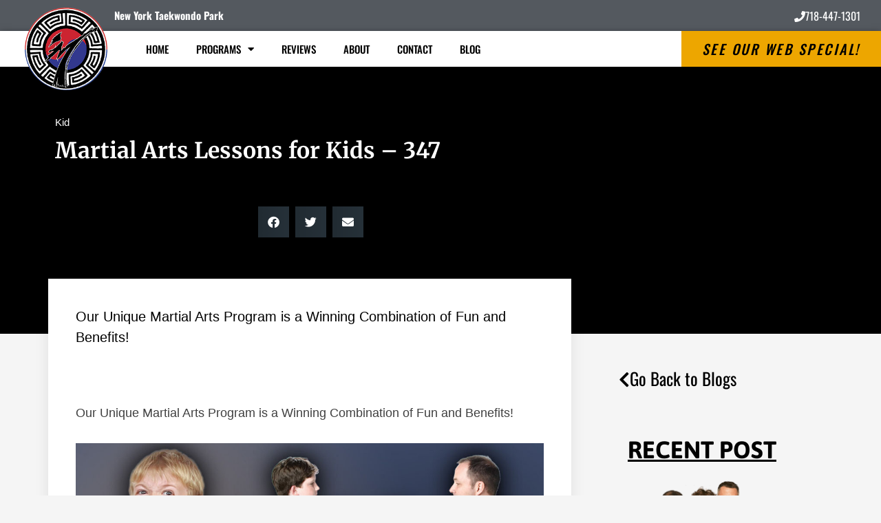

--- FILE ---
content_type: text/html; charset=UTF-8
request_url: https://martialartstatenisland.com/kid/kid-post-347/
body_size: 17365
content:
<!DOCTYPE html>
<html lang="en-US">
<head>
<meta charset="UTF-8">
<meta name='robots' content='index, follow, max-image-preview:large, max-snippet:-1, max-video-preview:-1' />
<style>img:is([sizes="auto" i], [sizes^="auto," i]) { contain-intrinsic-size: 3000px 1500px }</style>
<!-- This site is optimized with the Yoast SEO plugin v26.5 - https://yoast.com/wordpress/plugins/seo/ -->
<title>Martial Arts Lessons for Kids - 347 - New York Taekwondo Park</title>
<link rel="canonical" href="https://martialartstatenisland.com/kid/kid-post-347/" />
<meta property="og:locale" content="en_US" />
<meta property="og:type" content="article" />
<meta property="og:title" content="Martial Arts Lessons for Kids - 347 - New York Taekwondo Park" />
<meta property="og:description" content="Our Unique Martial Arts Program is a Winning Combination of Fun and Benefits!" />
<meta property="og:url" content="https://martialartstatenisland.com/kid/kid-post-347/" />
<meta property="og:site_name" content="New York Taekwondo Park" />
<meta property="article:published_time" content="2024-02-10T11:00:00+00:00" />
<meta property="og:image" content="https://blogposts.ienrollsites.com/wp-content/uploads/sites/90/atlas-pro/kid/275.jpg" />
<meta name="author" content="epham" />
<meta name="twitter:card" content="summary_large_image" />
<meta name="twitter:label1" content="Written by" />
<meta name="twitter:data1" content="epham" />
<script type="application/ld+json" class="yoast-schema-graph">{"@context":"https://schema.org","@graph":[{"@type":"WebPage","@id":"https://martialartstatenisland.com/kid/kid-post-347/","url":"https://martialartstatenisland.com/kid/kid-post-347/","name":"Martial Arts Lessons for Kids - 347 - New York Taekwondo Park","isPartOf":{"@id":"https://martialartstatenisland.com/#website"},"primaryImageOfPage":{"@id":"https://martialartstatenisland.com/kid/kid-post-347/#primaryimage"},"image":{"@id":"https://martialartstatenisland.com/kid/kid-post-347/#primaryimage"},"thumbnailUrl":"https://blogposts.ienrollsites.com/wp-content/uploads/sites/90/atlas-pro/kid/275.jpg","datePublished":"2024-02-10T11:00:00+00:00","author":{"@id":"https://martialartstatenisland.com/#/schema/person/1424409e66c7ac81cf6ae65ce9498e82"},"breadcrumb":{"@id":"https://martialartstatenisland.com/kid/kid-post-347/#breadcrumb"},"inLanguage":"en-US","potentialAction":[{"@type":"ReadAction","target":["https://martialartstatenisland.com/kid/kid-post-347/"]}]},{"@type":"ImageObject","inLanguage":"en-US","@id":"https://martialartstatenisland.com/kid/kid-post-347/#primaryimage","url":"https://blogposts.ienrollsites.com/wp-content/uploads/sites/90/atlas-pro/kid/275.jpg","contentUrl":"https://blogposts.ienrollsites.com/wp-content/uploads/sites/90/atlas-pro/kid/275.jpg"},{"@type":"BreadcrumbList","@id":"https://martialartstatenisland.com/kid/kid-post-347/#breadcrumb","itemListElement":[{"@type":"ListItem","position":1,"name":"Home","item":"https://martialartstatenisland.com/"},{"@type":"ListItem","position":2,"name":"Martial Arts Lessons for Kids &#8211; 347"}]},{"@type":"WebSite","@id":"https://martialartstatenisland.com/#website","url":"https://martialartstatenisland.com/","name":"New York Taekwondo Park","description":"","potentialAction":[{"@type":"SearchAction","target":{"@type":"EntryPoint","urlTemplate":"https://martialartstatenisland.com/?s={search_term_string}"},"query-input":{"@type":"PropertyValueSpecification","valueRequired":true,"valueName":"search_term_string"}}],"inLanguage":"en-US"},{"@type":"Person","@id":"https://martialartstatenisland.com/#/schema/person/1424409e66c7ac81cf6ae65ce9498e82","name":"epham","image":{"@type":"ImageObject","inLanguage":"en-US","@id":"https://martialartstatenisland.com/#/schema/person/image/","url":"https://secure.gravatar.com/avatar/696208ee26080ed5e798c44b5908fbeb8258ed2644ed78a1b801f5a379b76f70?s=96&d=mm&r=g","contentUrl":"https://secure.gravatar.com/avatar/696208ee26080ed5e798c44b5908fbeb8258ed2644ed78a1b801f5a379b76f70?s=96&d=mm&r=g","caption":"epham"},"url":"https://martialartstatenisland.com/author/epham/"}]}</script>
<!-- / Yoast SEO plugin. -->
<link rel="alternate" type="application/rss+xml" title="New York Taekwondo Park &raquo; Feed" href="https://martialartstatenisland.com/feed/" />
<link rel="alternate" type="application/rss+xml" title="New York Taekwondo Park &raquo; Comments Feed" href="https://martialartstatenisland.com/comments/feed/" />
<link rel="alternate" type="application/rss+xml" title="New York Taekwondo Park &raquo; Martial Arts Lessons for Kids &#8211; 347 Comments Feed" href="https://martialartstatenisland.com/kid/kid-post-347/feed/" />
<!-- <link rel='stylesheet' id='wp-block-library-css' href='https://martialartstatenisland.com/wp-includes/css/dist/block-library/style.min.css?ver=6.8.3' type='text/css' media='all' /> -->
<link rel="stylesheet" type="text/css" href="//martialartstatenisland.com/wp-content/cache/martialartstatenisland.com/wpfc-minified/mbvyqbha/hq1h6.css" media="all"/>
<style id='classic-theme-styles-inline-css' type='text/css'>
/*! This file is auto-generated */
.wp-block-button__link{color:#fff;background-color:#32373c;border-radius:9999px;box-shadow:none;text-decoration:none;padding:calc(.667em + 2px) calc(1.333em + 2px);font-size:1.125em}.wp-block-file__button{background:#32373c;color:#fff;text-decoration:none}
</style>
<style id='global-styles-inline-css' type='text/css'>
:root{--wp--preset--aspect-ratio--square: 1;--wp--preset--aspect-ratio--4-3: 4/3;--wp--preset--aspect-ratio--3-4: 3/4;--wp--preset--aspect-ratio--3-2: 3/2;--wp--preset--aspect-ratio--2-3: 2/3;--wp--preset--aspect-ratio--16-9: 16/9;--wp--preset--aspect-ratio--9-16: 9/16;--wp--preset--color--black: #000000;--wp--preset--color--cyan-bluish-gray: #abb8c3;--wp--preset--color--white: #ffffff;--wp--preset--color--pale-pink: #f78da7;--wp--preset--color--vivid-red: #cf2e2e;--wp--preset--color--luminous-vivid-orange: #ff6900;--wp--preset--color--luminous-vivid-amber: #fcb900;--wp--preset--color--light-green-cyan: #7bdcb5;--wp--preset--color--vivid-green-cyan: #00d084;--wp--preset--color--pale-cyan-blue: #8ed1fc;--wp--preset--color--vivid-cyan-blue: #0693e3;--wp--preset--color--vivid-purple: #9b51e0;--wp--preset--gradient--vivid-cyan-blue-to-vivid-purple: linear-gradient(135deg,rgba(6,147,227,1) 0%,rgb(155,81,224) 100%);--wp--preset--gradient--light-green-cyan-to-vivid-green-cyan: linear-gradient(135deg,rgb(122,220,180) 0%,rgb(0,208,130) 100%);--wp--preset--gradient--luminous-vivid-amber-to-luminous-vivid-orange: linear-gradient(135deg,rgba(252,185,0,1) 0%,rgba(255,105,0,1) 100%);--wp--preset--gradient--luminous-vivid-orange-to-vivid-red: linear-gradient(135deg,rgba(255,105,0,1) 0%,rgb(207,46,46) 100%);--wp--preset--gradient--very-light-gray-to-cyan-bluish-gray: linear-gradient(135deg,rgb(238,238,238) 0%,rgb(169,184,195) 100%);--wp--preset--gradient--cool-to-warm-spectrum: linear-gradient(135deg,rgb(74,234,220) 0%,rgb(151,120,209) 20%,rgb(207,42,186) 40%,rgb(238,44,130) 60%,rgb(251,105,98) 80%,rgb(254,248,76) 100%);--wp--preset--gradient--blush-light-purple: linear-gradient(135deg,rgb(255,206,236) 0%,rgb(152,150,240) 100%);--wp--preset--gradient--blush-bordeaux: linear-gradient(135deg,rgb(254,205,165) 0%,rgb(254,45,45) 50%,rgb(107,0,62) 100%);--wp--preset--gradient--luminous-dusk: linear-gradient(135deg,rgb(255,203,112) 0%,rgb(199,81,192) 50%,rgb(65,88,208) 100%);--wp--preset--gradient--pale-ocean: linear-gradient(135deg,rgb(255,245,203) 0%,rgb(182,227,212) 50%,rgb(51,167,181) 100%);--wp--preset--gradient--electric-grass: linear-gradient(135deg,rgb(202,248,128) 0%,rgb(113,206,126) 100%);--wp--preset--gradient--midnight: linear-gradient(135deg,rgb(2,3,129) 0%,rgb(40,116,252) 100%);--wp--preset--font-size--small: 13px;--wp--preset--font-size--medium: 20px;--wp--preset--font-size--large: 36px;--wp--preset--font-size--x-large: 42px;--wp--preset--spacing--20: 0.44rem;--wp--preset--spacing--30: 0.67rem;--wp--preset--spacing--40: 1rem;--wp--preset--spacing--50: 1.5rem;--wp--preset--spacing--60: 2.25rem;--wp--preset--spacing--70: 3.38rem;--wp--preset--spacing--80: 5.06rem;--wp--preset--shadow--natural: 6px 6px 9px rgba(0, 0, 0, 0.2);--wp--preset--shadow--deep: 12px 12px 50px rgba(0, 0, 0, 0.4);--wp--preset--shadow--sharp: 6px 6px 0px rgba(0, 0, 0, 0.2);--wp--preset--shadow--outlined: 6px 6px 0px -3px rgba(255, 255, 255, 1), 6px 6px rgba(0, 0, 0, 1);--wp--preset--shadow--crisp: 6px 6px 0px rgba(0, 0, 0, 1);}:where(.is-layout-flex){gap: 0.5em;}:where(.is-layout-grid){gap: 0.5em;}body .is-layout-flex{display: flex;}.is-layout-flex{flex-wrap: wrap;align-items: center;}.is-layout-flex > :is(*, div){margin: 0;}body .is-layout-grid{display: grid;}.is-layout-grid > :is(*, div){margin: 0;}:where(.wp-block-columns.is-layout-flex){gap: 2em;}:where(.wp-block-columns.is-layout-grid){gap: 2em;}:where(.wp-block-post-template.is-layout-flex){gap: 1.25em;}:where(.wp-block-post-template.is-layout-grid){gap: 1.25em;}.has-black-color{color: var(--wp--preset--color--black) !important;}.has-cyan-bluish-gray-color{color: var(--wp--preset--color--cyan-bluish-gray) !important;}.has-white-color{color: var(--wp--preset--color--white) !important;}.has-pale-pink-color{color: var(--wp--preset--color--pale-pink) !important;}.has-vivid-red-color{color: var(--wp--preset--color--vivid-red) !important;}.has-luminous-vivid-orange-color{color: var(--wp--preset--color--luminous-vivid-orange) !important;}.has-luminous-vivid-amber-color{color: var(--wp--preset--color--luminous-vivid-amber) !important;}.has-light-green-cyan-color{color: var(--wp--preset--color--light-green-cyan) !important;}.has-vivid-green-cyan-color{color: var(--wp--preset--color--vivid-green-cyan) !important;}.has-pale-cyan-blue-color{color: var(--wp--preset--color--pale-cyan-blue) !important;}.has-vivid-cyan-blue-color{color: var(--wp--preset--color--vivid-cyan-blue) !important;}.has-vivid-purple-color{color: var(--wp--preset--color--vivid-purple) !important;}.has-black-background-color{background-color: var(--wp--preset--color--black) !important;}.has-cyan-bluish-gray-background-color{background-color: var(--wp--preset--color--cyan-bluish-gray) !important;}.has-white-background-color{background-color: var(--wp--preset--color--white) !important;}.has-pale-pink-background-color{background-color: var(--wp--preset--color--pale-pink) !important;}.has-vivid-red-background-color{background-color: var(--wp--preset--color--vivid-red) !important;}.has-luminous-vivid-orange-background-color{background-color: var(--wp--preset--color--luminous-vivid-orange) !important;}.has-luminous-vivid-amber-background-color{background-color: var(--wp--preset--color--luminous-vivid-amber) !important;}.has-light-green-cyan-background-color{background-color: var(--wp--preset--color--light-green-cyan) !important;}.has-vivid-green-cyan-background-color{background-color: var(--wp--preset--color--vivid-green-cyan) !important;}.has-pale-cyan-blue-background-color{background-color: var(--wp--preset--color--pale-cyan-blue) !important;}.has-vivid-cyan-blue-background-color{background-color: var(--wp--preset--color--vivid-cyan-blue) !important;}.has-vivid-purple-background-color{background-color: var(--wp--preset--color--vivid-purple) !important;}.has-black-border-color{border-color: var(--wp--preset--color--black) !important;}.has-cyan-bluish-gray-border-color{border-color: var(--wp--preset--color--cyan-bluish-gray) !important;}.has-white-border-color{border-color: var(--wp--preset--color--white) !important;}.has-pale-pink-border-color{border-color: var(--wp--preset--color--pale-pink) !important;}.has-vivid-red-border-color{border-color: var(--wp--preset--color--vivid-red) !important;}.has-luminous-vivid-orange-border-color{border-color: var(--wp--preset--color--luminous-vivid-orange) !important;}.has-luminous-vivid-amber-border-color{border-color: var(--wp--preset--color--luminous-vivid-amber) !important;}.has-light-green-cyan-border-color{border-color: var(--wp--preset--color--light-green-cyan) !important;}.has-vivid-green-cyan-border-color{border-color: var(--wp--preset--color--vivid-green-cyan) !important;}.has-pale-cyan-blue-border-color{border-color: var(--wp--preset--color--pale-cyan-blue) !important;}.has-vivid-cyan-blue-border-color{border-color: var(--wp--preset--color--vivid-cyan-blue) !important;}.has-vivid-purple-border-color{border-color: var(--wp--preset--color--vivid-purple) !important;}.has-vivid-cyan-blue-to-vivid-purple-gradient-background{background: var(--wp--preset--gradient--vivid-cyan-blue-to-vivid-purple) !important;}.has-light-green-cyan-to-vivid-green-cyan-gradient-background{background: var(--wp--preset--gradient--light-green-cyan-to-vivid-green-cyan) !important;}.has-luminous-vivid-amber-to-luminous-vivid-orange-gradient-background{background: var(--wp--preset--gradient--luminous-vivid-amber-to-luminous-vivid-orange) !important;}.has-luminous-vivid-orange-to-vivid-red-gradient-background{background: var(--wp--preset--gradient--luminous-vivid-orange-to-vivid-red) !important;}.has-very-light-gray-to-cyan-bluish-gray-gradient-background{background: var(--wp--preset--gradient--very-light-gray-to-cyan-bluish-gray) !important;}.has-cool-to-warm-spectrum-gradient-background{background: var(--wp--preset--gradient--cool-to-warm-spectrum) !important;}.has-blush-light-purple-gradient-background{background: var(--wp--preset--gradient--blush-light-purple) !important;}.has-blush-bordeaux-gradient-background{background: var(--wp--preset--gradient--blush-bordeaux) !important;}.has-luminous-dusk-gradient-background{background: var(--wp--preset--gradient--luminous-dusk) !important;}.has-pale-ocean-gradient-background{background: var(--wp--preset--gradient--pale-ocean) !important;}.has-electric-grass-gradient-background{background: var(--wp--preset--gradient--electric-grass) !important;}.has-midnight-gradient-background{background: var(--wp--preset--gradient--midnight) !important;}.has-small-font-size{font-size: var(--wp--preset--font-size--small) !important;}.has-medium-font-size{font-size: var(--wp--preset--font-size--medium) !important;}.has-large-font-size{font-size: var(--wp--preset--font-size--large) !important;}.has-x-large-font-size{font-size: var(--wp--preset--font-size--x-large) !important;}
:where(.wp-block-post-template.is-layout-flex){gap: 1.25em;}:where(.wp-block-post-template.is-layout-grid){gap: 1.25em;}
:where(.wp-block-columns.is-layout-flex){gap: 2em;}:where(.wp-block-columns.is-layout-grid){gap: 2em;}
:root :where(.wp-block-pullquote){font-size: 1.5em;line-height: 1.6;}
</style>
<!-- <link rel='stylesheet' id='megamenu-css' href='https://martialartstatenisland.com/wp-content/uploads/sites/192/maxmegamenu/style.css?ver=f5a9f7' type='text/css' media='all' /> -->
<!-- <link rel='stylesheet' id='dashicons-css' href='https://martialartstatenisland.com/wp-includes/css/dashicons.min.css?ver=6.8.3' type='text/css' media='all' /> -->
<!-- <link rel='stylesheet' id='tobytheme-style-css' href='https://martialartstatenisland.com/wp-content/themes/tobytheme/style.css?ver=6.8.3' type='text/css' media='all' /> -->
<!-- <link rel='stylesheet' id='wp-members-css' href='https://martialartstatenisland.com/wp-content/plugins/wp-members/assets/css/forms/generic-no-float.min.css?ver=3.5.4.3' type='text/css' media='all' /> -->
<!-- <link rel='stylesheet' id='elementor-frontend-css' href='https://martialartstatenisland.com/wp-content/plugins/elementor/assets/css/frontend.min.css?ver=3.29.1' type='text/css' media='all' /> -->
<!-- <link rel='stylesheet' id='widget-post-info-css' href='https://martialartstatenisland.com/wp-content/plugins/elementor-pro/assets/css/widget-post-info.min.css?ver=3.29.1' type='text/css' media='all' /> -->
<!-- <link rel='stylesheet' id='widget-icon-list-css' href='https://martialartstatenisland.com/wp-content/plugins/elementor/assets/css/widget-icon-list.min.css?ver=3.29.1' type='text/css' media='all' /> -->
<!-- <link rel='stylesheet' id='elementor-icons-shared-0-css' href='https://martialartstatenisland.com/wp-content/plugins/elementor/assets/lib/font-awesome/css/fontawesome.min.css?ver=5.15.3' type='text/css' media='all' /> -->
<!-- <link rel='stylesheet' id='elementor-icons-fa-regular-css' href='https://martialartstatenisland.com/wp-content/plugins/elementor/assets/lib/font-awesome/css/regular.min.css?ver=5.15.3' type='text/css' media='all' /> -->
<!-- <link rel='stylesheet' id='elementor-icons-fa-solid-css' href='https://martialartstatenisland.com/wp-content/plugins/elementor/assets/lib/font-awesome/css/solid.min.css?ver=5.15.3' type='text/css' media='all' /> -->
<!-- <link rel='stylesheet' id='widget-heading-css' href='https://martialartstatenisland.com/wp-content/plugins/elementor/assets/css/widget-heading.min.css?ver=3.29.1' type='text/css' media='all' /> -->
<!-- <link rel='stylesheet' id='widget-share-buttons-css' href='https://martialartstatenisland.com/wp-content/plugins/elementor-pro/assets/css/widget-share-buttons.min.css?ver=3.29.1' type='text/css' media='all' /> -->
<!-- <link rel='stylesheet' id='e-apple-webkit-css' href='https://martialartstatenisland.com/wp-content/plugins/elementor/assets/css/conditionals/apple-webkit.min.css?ver=3.29.1' type='text/css' media='all' /> -->
<!-- <link rel='stylesheet' id='elementor-icons-fa-brands-css' href='https://martialartstatenisland.com/wp-content/plugins/elementor/assets/lib/font-awesome/css/brands.min.css?ver=5.15.3' type='text/css' media='all' /> -->
<!-- <link rel='stylesheet' id='widget-image-css' href='https://martialartstatenisland.com/wp-content/plugins/elementor/assets/css/widget-image.min.css?ver=3.29.1' type='text/css' media='all' /> -->
<!-- <link rel='stylesheet' id='widget-social-css' href='https://martialartstatenisland.com/wp-content/plugins/elementor-pro/assets/css/widget-social.min.css?ver=3.29.1' type='text/css' media='all' /> -->
<!-- <link rel='stylesheet' id='widget-posts-css' href='https://martialartstatenisland.com/wp-content/plugins/elementor-pro/assets/css/widget-posts.min.css?ver=3.29.1' type='text/css' media='all' /> -->
<!-- <link rel='stylesheet' id='e-animation-bounce-in-css' href='https://martialartstatenisland.com/wp-content/plugins/elementor/assets/lib/animations/styles/e-animation-bounce-in.min.css?ver=3.29.1' type='text/css' media='all' /> -->
<!-- <link rel='stylesheet' id='elementor-icons-css' href='https://martialartstatenisland.com/wp-content/plugins/elementor/assets/lib/eicons/css/elementor-icons.min.css?ver=5.40.0' type='text/css' media='all' /> -->
<link rel="stylesheet" type="text/css" href="//martialartstatenisland.com/wp-content/cache/martialartstatenisland.com/wpfc-minified/78qi8a1x/2aoy2.css" media="all"/>
<link rel='stylesheet' id='elementor-post-15964-css' href='https://martialartstatenisland.com/wp-content/uploads/sites/192/elementor/css/post-15964.css?ver=1748623471' type='text/css' media='all' />
<!-- <link rel='stylesheet' id='lae-animate-css' href='https://martialartstatenisland.com/wp-content/plugins/addons-for-elementor/assets/css/lib/animate.css?ver=9.0' type='text/css' media='all' /> -->
<!-- <link rel='stylesheet' id='lae-sliders-styles-css' href='https://martialartstatenisland.com/wp-content/plugins/addons-for-elementor/assets/css/lib/sliders.min.css?ver=9.0' type='text/css' media='all' /> -->
<!-- <link rel='stylesheet' id='lae-icomoon-styles-css' href='https://martialartstatenisland.com/wp-content/plugins/addons-for-elementor/assets/css/icomoon.css?ver=9.0' type='text/css' media='all' /> -->
<!-- <link rel='stylesheet' id='lae-frontend-styles-css' href='https://martialartstatenisland.com/wp-content/plugins/addons-for-elementor/assets/css/lae-frontend.css?ver=9.0' type='text/css' media='all' /> -->
<!-- <link rel='stylesheet' id='lae-grid-styles-css' href='https://martialartstatenisland.com/wp-content/plugins/addons-for-elementor/assets/css/lae-grid.css?ver=9.0' type='text/css' media='all' /> -->
<!-- <link rel='stylesheet' id='lae-widgets-styles-css' href='https://martialartstatenisland.com/wp-content/plugins/addons-for-elementor/assets/css/widgets/lae-widgets.min.css?ver=9.0' type='text/css' media='all' /> -->
<!-- <link rel='stylesheet' id='font-awesome-5-all-css' href='https://martialartstatenisland.com/wp-content/plugins/elementor/assets/lib/font-awesome/css/all.min.css?ver=3.29.1' type='text/css' media='all' /> -->
<!-- <link rel='stylesheet' id='font-awesome-4-shim-css' href='https://martialartstatenisland.com/wp-content/plugins/elementor/assets/lib/font-awesome/css/v4-shims.min.css?ver=3.29.1' type='text/css' media='all' /> -->
<link rel="stylesheet" type="text/css" href="//martialartstatenisland.com/wp-content/cache/martialartstatenisland.com/wpfc-minified/1prx3rzt/bmxl9.css" media="all"/>
<link rel='stylesheet' id='elementor-post-11611-css' href='https://martialartstatenisland.com/wp-content/uploads/sites/192/elementor/css/post-11611.css?ver=1748623471' type='text/css' media='all' />
<!-- <link rel='stylesheet' id='elementor-gf-local-roboto-css' href='https://martialartstatenisland.com/wp-content/uploads/sites/192/elementor/google-fonts/css/roboto.css?ver=1748621833' type='text/css' media='all' /> -->
<!-- <link rel='stylesheet' id='elementor-gf-local-robotoslab-css' href='https://martialartstatenisland.com/wp-content/uploads/sites/192/elementor/google-fonts/css/robotoslab.css?ver=1748621834' type='text/css' media='all' /> -->
<!-- <link rel='stylesheet' id='elementor-gf-local-merriweather-css' href='https://martialartstatenisland.com/wp-content/uploads/sites/192/elementor/google-fonts/css/merriweather.css?ver=1748621837' type='text/css' media='all' /> -->
<!-- <link rel='stylesheet' id='elementor-gf-local-oswald-css' href='https://martialartstatenisland.com/wp-content/uploads/sites/192/elementor/google-fonts/css/oswald.css?ver=1748621839' type='text/css' media='all' /> -->
<!-- <link rel='stylesheet' id='elementor-gf-local-asap-css' href='https://martialartstatenisland.com/wp-content/uploads/sites/192/elementor/google-fonts/css/asap.css?ver=1748621840' type='text/css' media='all' /> -->
<link rel="stylesheet" type="text/css" href="//martialartstatenisland.com/wp-content/cache/martialartstatenisland.com/wpfc-minified/jpzaiy0w/bmmfm.css" media="all"/>
<script src='//martialartstatenisland.com/wp-content/cache/martialartstatenisland.com/wpfc-minified/e6l15n0p/hq1h6.js' type="text/javascript"></script>
<!-- <script type="text/javascript" src="https://martialartstatenisland.com/wp-includes/js/jquery/jquery.min.js?ver=3.7.1" id="jquery-core-js"></script> -->
<!-- <script type="text/javascript" src="https://martialartstatenisland.com/wp-includes/js/jquery/jquery-migrate.min.js?ver=3.4.1" id="jquery-migrate-js"></script> -->
<!-- <script type="text/javascript" src="https://martialartstatenisland.com/wp-content/plugins/elementor/assets/lib/font-awesome/js/v4-shims.min.js?ver=3.29.1" id="font-awesome-4-shim-js"></script> -->
<link rel="https://api.w.org/" href="https://martialartstatenisland.com/wp-json/" /><link rel="alternate" title="JSON" type="application/json" href="https://martialartstatenisland.com/wp-json/wp/v2/posts/20018" /><link rel="EditURI" type="application/rsd+xml" title="RSD" href="https://martialartstatenisland.com/xmlrpc.php?rsd" />
<meta name="generator" content="WordPress 6.8.3" />
<link rel='shortlink' href='https://martialartstatenisland.com/?p=20018' />
<link rel="alternate" title="oEmbed (JSON)" type="application/json+oembed" href="https://martialartstatenisland.com/wp-json/oembed/1.0/embed?url=https%3A%2F%2Fmartialartstatenisland.com%2Fkid%2Fkid-post-347%2F" />
<link rel="alternate" title="oEmbed (XML)" type="text/xml+oembed" href="https://martialartstatenisland.com/wp-json/oembed/1.0/embed?url=https%3A%2F%2Fmartialartstatenisland.com%2Fkid%2Fkid-post-347%2F&#038;format=xml" />
<script type="text/javascript">
( function () {
window.lae_fs = { can_use_premium_code: false};
} )();
</script>
<style type='text/css'> .ae_data .elementor-editor-element-setting {
display:none !important;
}
</style><link rel="pingback" href="https://martialartstatenisland.com/xmlrpc.php">			<style>
.e-con.e-parent:nth-of-type(n+4):not(.e-lazyloaded):not(.e-no-lazyload),
.e-con.e-parent:nth-of-type(n+4):not(.e-lazyloaded):not(.e-no-lazyload) * {
background-image: none !important;
}
@media screen and (max-height: 1024px) {
.e-con.e-parent:nth-of-type(n+3):not(.e-lazyloaded):not(.e-no-lazyload),
.e-con.e-parent:nth-of-type(n+3):not(.e-lazyloaded):not(.e-no-lazyload) * {
background-image: none !important;
}
}
@media screen and (max-height: 640px) {
.e-con.e-parent:nth-of-type(n+2):not(.e-lazyloaded):not(.e-no-lazyload),
.e-con.e-parent:nth-of-type(n+2):not(.e-lazyloaded):not(.e-no-lazyload) * {
background-image: none !important;
}
}
</style>
<link rel="icon" href="https://martialartstatenisland.com/wp-content/uploads/sites/192/2023/04/nytkd-logo-150x150.png" sizes="32x32" />
<link rel="icon" href="https://martialartstatenisland.com/wp-content/uploads/sites/192/2023/04/nytkd-logo.png" sizes="192x192" />
<link rel="apple-touch-icon" href="https://martialartstatenisland.com/wp-content/uploads/sites/192/2023/04/nytkd-logo.png" />
<meta name="msapplication-TileImage" content="https://martialartstatenisland.com/wp-content/uploads/sites/192/2023/04/nytkd-logo.png" />
<style type="text/css" id="wp-custom-css">
.post, .page {
margin: 0 0 0;
}
body
{
overflow-x: hidden;
}
.swiper-pagination-bullet
{
background: #fff !important;
}
elementor-post__badge
{
user-select: none !important;
}
/*Blog Excerpt text edit*/
.elementor-11611 .elementor-element.elementor-element-727833aa .elementor-widget-container {
font-family: inherit;
}
/*Atlas Form color edit*/
h1[id$="AMS_headerH"] {
display: none !important;
}
div[id$="AMS_headerH"] {
display: none !important;
}
.AMS_Atlas_WebForm_Style {
background: #7c0f02 !important;
font: 12px oswald !important;
color: white !important;
padding: 0px !important;
}
.AMS_sortable-item {
background-color: #7c0f02 !important;
overflow-y: hidden;
margin-top: 0px !important;
}
#AMS_resultList {
height: 240px;
}
.AMS_Atlas_WebForm_Style .button {
font: 20px oswald !important;
width: 100% !important;
margin-top: -15px;
background: #eda80a !important;
}
.AMS_Atlas_WebForm_Style input[type="text"],
.AMS_Atlas_WebForm_Style input[type="email"],
.AMS_Atlas_WebForm_Style textarea,
.AMS_Atlas_WebForm_Style select
{
color: #555;
height: 40px !important;
line-height: 15px;
width: 100%;
padding: 0 0 0 10px;
margin-top: 2px;
border: 1px solid #E5E5E5;
border-radius: 5px;
background-color: #fff !important;
background: #FFFF;
outline: 0;
}		</style>
<style type="text/css">/** Mega Menu CSS: fs **/</style>
<meta name="viewport" content="width=device-width, initial-scale=1.0, viewport-fit=cover" /></head>
<body class="wp-singular post-template-default single single-post postid-20018 single-format-standard wp-theme-tobytheme no-sidebar elementor-default elementor-template-canvas elementor-kit-15964 elementor-page-11611">
<div data-elementor-type="single" data-elementor-id="11611" class="elementor elementor-11611 elementor-location-single post-20018 post type-post status-publish format-standard hentry category-kid" data-elementor-post-type="elementor_library">
<section class="elementor-section elementor-top-section elementor-element elementor-element-f1d9a56 elementor-section-full_width elementor-section-height-default elementor-section-height-default" data-id="f1d9a56" data-element_type="section">
<div class="elementor-container elementor-column-gap-no">
<div class="elementor-column elementor-col-100 elementor-top-column elementor-element elementor-element-c0f0e1f" data-id="c0f0e1f" data-element_type="column">
<div class="elementor-widget-wrap elementor-element-populated">
<div class="elementor-element elementor-element-0c94847 elementor-widget elementor-widget-shortcode" data-id="0c94847" data-element_type="widget" data-widget_type="shortcode.default">
<div class="elementor-widget-container">
<div class="elementor-shortcode">		<div data-elementor-type="wp-post" data-elementor-id="15040" class="elementor elementor-15040" data-elementor-post-type="ae_global_templates">
<section class="elementor-section elementor-top-section elementor-element elementor-element-2d52f4f3 elementor-section-full_width elementor-hidden-desktop elementor-section-height-default elementor-section-height-default" data-id="2d52f4f3" data-element_type="section" data-settings="{&quot;background_background&quot;:&quot;classic&quot;}">
<div class="elementor-container elementor-column-gap-no">
<div class="elementor-column elementor-col-66 elementor-top-column elementor-element elementor-element-65a079a" data-id="65a079a" data-element_type="column">
<div class="elementor-widget-wrap elementor-element-populated">
<div class="elementor-element elementor-element-74e661a elementor-widget elementor-widget-heading" data-id="74e661a" data-element_type="widget" data-widget_type="heading.default">
<div class="elementor-widget-container">
<h2 class="elementor-heading-title elementor-size-default">New York Taekwondo Park</h2>				</div>
</div>
</div>
</div>
<div class="elementor-column elementor-col-33 elementor-top-column elementor-element elementor-element-1e148e24" data-id="1e148e24" data-element_type="column">
<div class="elementor-widget-wrap elementor-element-populated">
<div class="elementor-element elementor-element-20b3424 elementor-widget elementor-widget-heading" data-id="20b3424" data-element_type="widget" data-widget_type="heading.default">
<div class="elementor-widget-container">
<h2 class="elementor-heading-title elementor-size-default"><a href="tel:718-447-1301">718-447-1301</a></h2>				</div>
</div>
</div>
</div>
</div>
</section>
<section class="elementor-section elementor-top-section elementor-element elementor-element-56f1c993 elementor-section-height-min-height elementor-section-content-middle elementor-section-stretched elementor-section-full_width elementor-hidden-tablet elementor-hidden-mobile elementor-section-height-default elementor-section-items-middle" data-id="56f1c993" data-element_type="section" data-settings="{&quot;background_background&quot;:&quot;classic&quot;,&quot;stretch_section&quot;:&quot;section-stretched&quot;}">
<div class="elementor-container elementor-column-gap-no">
<div class="elementor-column elementor-col-50 elementor-top-column elementor-element elementor-element-387a860b" data-id="387a860b" data-element_type="column">
<div class="elementor-widget-wrap elementor-element-populated">
<section class="elementor-section elementor-inner-section elementor-element elementor-element-56d4c94c elementor-hidden-phone elementor-section-boxed elementor-section-height-default elementor-section-height-default" data-id="56d4c94c" data-element_type="section">
<div class="elementor-container elementor-column-gap-no">
<div class="elementor-column elementor-col-25 elementor-inner-column elementor-element elementor-element-6f943aa1" data-id="6f943aa1" data-element_type="column">
<div class="elementor-widget-wrap elementor-element-populated">
<div class="elementor-element elementor-element-303f0062 elementor-widget elementor-widget-spacer" data-id="303f0062" data-element_type="widget" data-widget_type="spacer.default">
<div class="elementor-widget-container">
<div class="elementor-spacer">
<div class="elementor-spacer-inner"></div>
</div>
</div>
</div>
</div>
</div>
<div class="elementor-column elementor-col-25 elementor-inner-column elementor-element elementor-element-3fa435f" data-id="3fa435f" data-element_type="column">
<div class="elementor-widget-wrap elementor-element-populated">
<div class="elementor-element elementor-element-1cae687a elementor-widget elementor-widget-heading" data-id="1cae687a" data-element_type="widget" data-widget_type="heading.default">
<div class="elementor-widget-container">
<h2 class="elementor-heading-title elementor-size-default"><a href="/">New York Taekwondo Park</a></h2>				</div>
</div>
</div>
</div>
<div class="elementor-column elementor-col-25 elementor-inner-column elementor-element elementor-element-60468e47" data-id="60468e47" data-element_type="column">
<div class="elementor-widget-wrap elementor-element-populated">
</div>
</div>
<div class="elementor-column elementor-col-25 elementor-inner-column elementor-element elementor-element-4f85c74b" data-id="4f85c74b" data-element_type="column">
<div class="elementor-widget-wrap elementor-element-populated">
<div class="elementor-element elementor-element-21bb177f elementor-widget elementor-widget-spacer" data-id="21bb177f" data-element_type="widget" data-widget_type="spacer.default">
<div class="elementor-widget-container">
<div class="elementor-spacer">
<div class="elementor-spacer-inner"></div>
</div>
</div>
</div>
</div>
</div>
</div>
</section>
</div>
</div>
<div class="elementor-column elementor-col-50 elementor-top-column elementor-element elementor-element-289d3533" data-id="289d3533" data-element_type="column">
<div class="elementor-widget-wrap elementor-element-populated">
<div class="elementor-element elementor-element-12b112d0 elementor-align-right elementor-widget elementor-widget-button" data-id="12b112d0" data-element_type="widget" data-widget_type="button.default">
<div class="elementor-widget-container">
<div class="elementor-button-wrapper">
<a class="elementor-button elementor-button-link elementor-size-sm" href="tel:718-447-1301">
<span class="elementor-button-content-wrapper">
<span class="elementor-button-icon">
<i aria-hidden="true" class="fas fa-phone"></i>			</span>
<span class="elementor-button-text">718-447-1301</span>
</span>
</a>
</div>
</div>
</div>
</div>
</div>
</div>
</section>
<section class="elementor-section elementor-top-section elementor-element elementor-element-1191ebdc elementor-section-content-middle elementor-section-stretched elementor-section-full_width elementor-hidden-tablet elementor-hidden-mobile elementor-section-height-default elementor-section-height-default" data-id="1191ebdc" data-element_type="section" data-settings="{&quot;background_background&quot;:&quot;classic&quot;,&quot;stretch_section&quot;:&quot;section-stretched&quot;}">
<div class="elementor-container elementor-column-gap-no">
<div class="elementor-column elementor-col-33 elementor-top-column elementor-element elementor-element-414fff0d" data-id="414fff0d" data-element_type="column">
<div class="elementor-widget-wrap elementor-element-populated">
<div class="elementor-element elementor-element-da704b8 elementor-widget elementor-widget-image" data-id="da704b8" data-element_type="widget" data-widget_type="image.default">
<div class="elementor-widget-container">
<a href="/">
<img width="200" height="199" src="https://martialartstatenisland.com/wp-content/uploads/sites/192/2023/04/nytkd-logo.png" class="attachment-large size-large wp-image-16558" alt="" srcset="https://martialartstatenisland.com/wp-content/uploads/sites/192/2023/04/nytkd-logo.png 200w, https://martialartstatenisland.com/wp-content/uploads/sites/192/2023/04/nytkd-logo-150x150.png 150w" sizes="(max-width: 200px) 100vw, 200px" />								</a>
</div>
</div>
</div>
</div>
<div class="elementor-column elementor-col-33 elementor-top-column elementor-element elementor-element-73d4f44" data-id="73d4f44" data-element_type="column">
<div class="elementor-widget-wrap elementor-element-populated">
<div class="elementor-element elementor-element-26ae599f elementor-nav-menu__align-start elementor-nav-menu--stretch elementor-nav-menu--dropdown-tablet elementor-nav-menu__text-align-aside elementor-nav-menu--toggle elementor-nav-menu--burger elementor-widget elementor-widget-nav-menu" data-id="26ae599f" data-element_type="widget" data-settings="{&quot;full_width&quot;:&quot;stretch&quot;,&quot;layout&quot;:&quot;horizontal&quot;,&quot;submenu_icon&quot;:{&quot;value&quot;:&quot;&lt;i class=\&quot;fas fa-caret-down\&quot;&gt;&lt;\/i&gt;&quot;,&quot;library&quot;:&quot;fa-solid&quot;},&quot;toggle&quot;:&quot;burger&quot;}" data-widget_type="nav-menu.default">
<div class="elementor-widget-container">
<nav aria-label="Menu" class="elementor-nav-menu--main elementor-nav-menu__container elementor-nav-menu--layout-horizontal e--pointer-background e--animation-fade">
<ul id="menu-1-26ae599f" class="elementor-nav-menu"><li class="menu-item menu-item-type-post_type menu-item-object-page menu-item-home menu-item-10359"><a href="https://martialartstatenisland.com/" class="elementor-item">Home</a></li>
<li class="menu-item menu-item-type-custom menu-item-object-custom menu-item-has-children menu-item-10360"><a href="#" class="elementor-item elementor-item-anchor">Programs</a>
<ul class="sub-menu elementor-nav-menu--dropdown">
<li class="menu-item menu-item-type-post_type menu-item-object-page menu-item-16553"><a href="https://martialartstatenisland.com/info-martial-arts-for-preschool/" class="elementor-sub-item">Pee Wee</a></li>
<li class="menu-item menu-item-type-post_type menu-item-object-page menu-item-13335"><a href="https://martialartstatenisland.com/kids-martial-arts/" class="elementor-sub-item">Kids Martial Arts</a></li>
<li class="menu-item menu-item-type-post_type menu-item-object-page menu-item-12597"><a href="https://martialartstatenisland.com/adult-martial-arts/" class="elementor-sub-item">Adult Martial Arts</a></li>
<li class="menu-item menu-item-type-post_type menu-item-object-page menu-item-16554"><a href="https://martialartstatenisland.com/martial-arts-summer-camp/" class="elementor-sub-item">Summer Camp</a></li>
</ul>
</li>
<li class="menu-item menu-item-type-post_type menu-item-object-page menu-item-11425"><a href="https://martialartstatenisland.com/reviews/" class="elementor-item">Reviews</a></li>
<li class="menu-item menu-item-type-post_type menu-item-object-page menu-item-10567"><a href="https://martialartstatenisland.com/about/" class="elementor-item">About</a></li>
<li class="menu-item menu-item-type-post_type menu-item-object-page menu-item-10529"><a href="https://martialartstatenisland.com/contact-us/" class="elementor-item">Contact</a></li>
<li class="menu-item menu-item-type-post_type menu-item-object-page menu-item-11399"><a href="https://martialartstatenisland.com/blog/" class="elementor-item">Blog</a></li>
</ul>			</nav>
<div class="elementor-menu-toggle" role="button" tabindex="0" aria-label="Menu Toggle" aria-expanded="false">
<i aria-hidden="true" role="presentation" class="elementor-menu-toggle__icon--open eicon-menu-bar"></i><i aria-hidden="true" role="presentation" class="elementor-menu-toggle__icon--close eicon-close"></i>		</div>
<nav class="elementor-nav-menu--dropdown elementor-nav-menu__container" aria-hidden="true">
<ul id="menu-2-26ae599f" class="elementor-nav-menu"><li class="menu-item menu-item-type-post_type menu-item-object-page menu-item-home menu-item-10359"><a href="https://martialartstatenisland.com/" class="elementor-item" tabindex="-1">Home</a></li>
<li class="menu-item menu-item-type-custom menu-item-object-custom menu-item-has-children menu-item-10360"><a href="#" class="elementor-item elementor-item-anchor" tabindex="-1">Programs</a>
<ul class="sub-menu elementor-nav-menu--dropdown">
<li class="menu-item menu-item-type-post_type menu-item-object-page menu-item-16553"><a href="https://martialartstatenisland.com/info-martial-arts-for-preschool/" class="elementor-sub-item" tabindex="-1">Pee Wee</a></li>
<li class="menu-item menu-item-type-post_type menu-item-object-page menu-item-13335"><a href="https://martialartstatenisland.com/kids-martial-arts/" class="elementor-sub-item" tabindex="-1">Kids Martial Arts</a></li>
<li class="menu-item menu-item-type-post_type menu-item-object-page menu-item-12597"><a href="https://martialartstatenisland.com/adult-martial-arts/" class="elementor-sub-item" tabindex="-1">Adult Martial Arts</a></li>
<li class="menu-item menu-item-type-post_type menu-item-object-page menu-item-16554"><a href="https://martialartstatenisland.com/martial-arts-summer-camp/" class="elementor-sub-item" tabindex="-1">Summer Camp</a></li>
</ul>
</li>
<li class="menu-item menu-item-type-post_type menu-item-object-page menu-item-11425"><a href="https://martialartstatenisland.com/reviews/" class="elementor-item" tabindex="-1">Reviews</a></li>
<li class="menu-item menu-item-type-post_type menu-item-object-page menu-item-10567"><a href="https://martialartstatenisland.com/about/" class="elementor-item" tabindex="-1">About</a></li>
<li class="menu-item menu-item-type-post_type menu-item-object-page menu-item-10529"><a href="https://martialartstatenisland.com/contact-us/" class="elementor-item" tabindex="-1">Contact</a></li>
<li class="menu-item menu-item-type-post_type menu-item-object-page menu-item-11399"><a href="https://martialartstatenisland.com/blog/" class="elementor-item" tabindex="-1">Blog</a></li>
</ul>			</nav>
</div>
</div>
</div>
</div>
<div class="elementor-column elementor-col-33 elementor-top-column elementor-element elementor-element-3638d475" data-id="3638d475" data-element_type="column">
<div class="elementor-widget-wrap elementor-element-populated">
<div class="elementor-element elementor-element-7d861612 elementor-align-right elementor-widget elementor-widget-button" data-id="7d861612" data-element_type="widget" data-widget_type="button.default">
<div class="elementor-widget-container">
<div class="elementor-button-wrapper">
<a class="elementor-button elementor-button-link elementor-size-md elementor-animation-bounce-in" href="/select-program-page/">
<span class="elementor-button-content-wrapper">
<span class="elementor-button-text">SEE OUR WEB SPECIAL!</span>
</span>
</a>
</div>
</div>
</div>
</div>
</div>
</div>
</section>
<section class="elementor-section elementor-top-section elementor-element elementor-element-5d45585 elementor-section-content-middle elementor-section-stretched elementor-section-full_width elementor-hidden-desktop elementor-section-height-default elementor-section-height-default" data-id="5d45585" data-element_type="section" data-settings="{&quot;background_background&quot;:&quot;classic&quot;,&quot;stretch_section&quot;:&quot;section-stretched&quot;}">
<div class="elementor-container elementor-column-gap-no">
<div class="elementor-column elementor-col-33 elementor-top-column elementor-element elementor-element-4081d11" data-id="4081d11" data-element_type="column">
<div class="elementor-widget-wrap elementor-element-populated">
<div class="elementor-element elementor-element-7217248 elementor-widget elementor-widget-image" data-id="7217248" data-element_type="widget" data-widget_type="image.default">
<div class="elementor-widget-container">
<a href="/">
<img width="200" height="199" src="https://martialartstatenisland.com/wp-content/uploads/sites/192/2023/04/nytkd-logo.png" class="attachment-large size-large wp-image-16558" alt="" srcset="https://martialartstatenisland.com/wp-content/uploads/sites/192/2023/04/nytkd-logo.png 200w, https://martialartstatenisland.com/wp-content/uploads/sites/192/2023/04/nytkd-logo-150x150.png 150w" sizes="(max-width: 200px) 100vw, 200px" />								</a>
</div>
</div>
</div>
</div>
<div class="elementor-column elementor-col-33 elementor-top-column elementor-element elementor-element-cb8cf91 elementor-hidden-desktop" data-id="cb8cf91" data-element_type="column">
<div class="elementor-widget-wrap elementor-element-populated">
<div class="elementor-element elementor-element-9667dca elementor-widget elementor-widget-heading" data-id="9667dca" data-element_type="widget" data-widget_type="heading.default">
<div class="elementor-widget-container">
<h4 class="elementor-heading-title elementor-size-default"><a href="/">New York Taekwondo Park</a></h4>				</div>
</div>
</div>
</div>
<div class="elementor-column elementor-col-33 elementor-top-column elementor-element elementor-element-fbabe40" data-id="fbabe40" data-element_type="column">
<div class="elementor-widget-wrap elementor-element-populated">
<div class="elementor-element elementor-element-d634323 elementor-nav-menu__align-start elementor-nav-menu--stretch elementor-nav-menu__text-align-center elementor-nav-menu--dropdown-tablet elementor-nav-menu--toggle elementor-nav-menu--burger elementor-widget elementor-widget-nav-menu" data-id="d634323" data-element_type="widget" data-settings="{&quot;full_width&quot;:&quot;stretch&quot;,&quot;layout&quot;:&quot;horizontal&quot;,&quot;submenu_icon&quot;:{&quot;value&quot;:&quot;&lt;i class=\&quot;fas fa-caret-down\&quot;&gt;&lt;\/i&gt;&quot;,&quot;library&quot;:&quot;fa-solid&quot;},&quot;toggle&quot;:&quot;burger&quot;}" data-widget_type="nav-menu.default">
<div class="elementor-widget-container">
<nav aria-label="Menu" class="elementor-nav-menu--main elementor-nav-menu__container elementor-nav-menu--layout-horizontal e--pointer-background e--animation-fade">
<ul id="menu-1-d634323" class="elementor-nav-menu"><li class="menu-item menu-item-type-post_type menu-item-object-page menu-item-home menu-item-10359"><a href="https://martialartstatenisland.com/" class="elementor-item">Home</a></li>
<li class="menu-item menu-item-type-custom menu-item-object-custom menu-item-has-children menu-item-10360"><a href="#" class="elementor-item elementor-item-anchor">Programs</a>
<ul class="sub-menu elementor-nav-menu--dropdown">
<li class="menu-item menu-item-type-post_type menu-item-object-page menu-item-16553"><a href="https://martialartstatenisland.com/info-martial-arts-for-preschool/" class="elementor-sub-item">Pee Wee</a></li>
<li class="menu-item menu-item-type-post_type menu-item-object-page menu-item-13335"><a href="https://martialartstatenisland.com/kids-martial-arts/" class="elementor-sub-item">Kids Martial Arts</a></li>
<li class="menu-item menu-item-type-post_type menu-item-object-page menu-item-12597"><a href="https://martialartstatenisland.com/adult-martial-arts/" class="elementor-sub-item">Adult Martial Arts</a></li>
<li class="menu-item menu-item-type-post_type menu-item-object-page menu-item-16554"><a href="https://martialartstatenisland.com/martial-arts-summer-camp/" class="elementor-sub-item">Summer Camp</a></li>
</ul>
</li>
<li class="menu-item menu-item-type-post_type menu-item-object-page menu-item-11425"><a href="https://martialartstatenisland.com/reviews/" class="elementor-item">Reviews</a></li>
<li class="menu-item menu-item-type-post_type menu-item-object-page menu-item-10567"><a href="https://martialartstatenisland.com/about/" class="elementor-item">About</a></li>
<li class="menu-item menu-item-type-post_type menu-item-object-page menu-item-10529"><a href="https://martialartstatenisland.com/contact-us/" class="elementor-item">Contact</a></li>
<li class="menu-item menu-item-type-post_type menu-item-object-page menu-item-11399"><a href="https://martialartstatenisland.com/blog/" class="elementor-item">Blog</a></li>
</ul>			</nav>
<div class="elementor-menu-toggle" role="button" tabindex="0" aria-label="Menu Toggle" aria-expanded="false">
<i aria-hidden="true" role="presentation" class="elementor-menu-toggle__icon--open eicon-menu-bar"></i><i aria-hidden="true" role="presentation" class="elementor-menu-toggle__icon--close eicon-close"></i>		</div>
<nav class="elementor-nav-menu--dropdown elementor-nav-menu__container" aria-hidden="true">
<ul id="menu-2-d634323" class="elementor-nav-menu"><li class="menu-item menu-item-type-post_type menu-item-object-page menu-item-home menu-item-10359"><a href="https://martialartstatenisland.com/" class="elementor-item" tabindex="-1">Home</a></li>
<li class="menu-item menu-item-type-custom menu-item-object-custom menu-item-has-children menu-item-10360"><a href="#" class="elementor-item elementor-item-anchor" tabindex="-1">Programs</a>
<ul class="sub-menu elementor-nav-menu--dropdown">
<li class="menu-item menu-item-type-post_type menu-item-object-page menu-item-16553"><a href="https://martialartstatenisland.com/info-martial-arts-for-preschool/" class="elementor-sub-item" tabindex="-1">Pee Wee</a></li>
<li class="menu-item menu-item-type-post_type menu-item-object-page menu-item-13335"><a href="https://martialartstatenisland.com/kids-martial-arts/" class="elementor-sub-item" tabindex="-1">Kids Martial Arts</a></li>
<li class="menu-item menu-item-type-post_type menu-item-object-page menu-item-12597"><a href="https://martialartstatenisland.com/adult-martial-arts/" class="elementor-sub-item" tabindex="-1">Adult Martial Arts</a></li>
<li class="menu-item menu-item-type-post_type menu-item-object-page menu-item-16554"><a href="https://martialartstatenisland.com/martial-arts-summer-camp/" class="elementor-sub-item" tabindex="-1">Summer Camp</a></li>
</ul>
</li>
<li class="menu-item menu-item-type-post_type menu-item-object-page menu-item-11425"><a href="https://martialartstatenisland.com/reviews/" class="elementor-item" tabindex="-1">Reviews</a></li>
<li class="menu-item menu-item-type-post_type menu-item-object-page menu-item-10567"><a href="https://martialartstatenisland.com/about/" class="elementor-item" tabindex="-1">About</a></li>
<li class="menu-item menu-item-type-post_type menu-item-object-page menu-item-10529"><a href="https://martialartstatenisland.com/contact-us/" class="elementor-item" tabindex="-1">Contact</a></li>
<li class="menu-item menu-item-type-post_type menu-item-object-page menu-item-11399"><a href="https://martialartstatenisland.com/blog/" class="elementor-item" tabindex="-1">Blog</a></li>
</ul>			</nav>
</div>
</div>
</div>
</div>
</div>
</section>
<section class="elementor-section elementor-top-section elementor-element elementor-element-a97e63d elementor-section-full_width elementor-hidden-desktop elementor-section-height-default elementor-section-height-default" data-id="a97e63d" data-element_type="section">
<div class="elementor-container elementor-column-gap-no">
<div class="elementor-column elementor-col-100 elementor-top-column elementor-element elementor-element-1f7e95c" data-id="1f7e95c" data-element_type="column">
<div class="elementor-widget-wrap elementor-element-populated">
<div class="elementor-element elementor-element-7c8c39a7 elementor-align-right elementor-tablet-align-justify elementor-mobile-align-justify elementor-widget elementor-widget-button" data-id="7c8c39a7" data-element_type="widget" data-widget_type="button.default">
<div class="elementor-widget-container">
<div class="elementor-button-wrapper">
<a class="elementor-button elementor-button-link elementor-size-md elementor-animation-bounce-in" href="/select-program-page/">
<span class="elementor-button-content-wrapper">
<span class="elementor-button-text">SEE OUR WEB SPECIAL!</span>
</span>
</a>
</div>
</div>
</div>
</div>
</div>
</div>
</section>
</div>
</div>
</div>
</div>
</div>
</div>
</div>
</section>
<section class="elementor-section elementor-top-section elementor-element elementor-element-77140efa elementor-section-boxed elementor-section-height-default elementor-section-height-default" data-id="77140efa" data-element_type="section" data-settings="{&quot;background_background&quot;:&quot;classic&quot;}">
<div class="elementor-background-overlay"></div>
<div class="elementor-container elementor-column-gap-default">
<div class="elementor-column elementor-col-100 elementor-top-column elementor-element elementor-element-306b9699" data-id="306b9699" data-element_type="column">
<div class="elementor-widget-wrap elementor-element-populated">
<div class="elementor-element elementor-element-b36cc99 elementor-tablet-align-center elementor-widget elementor-widget-post-info" data-id="b36cc99" data-element_type="widget" data-widget_type="post-info.default">
<div class="elementor-widget-container">
<ul class="elementor-inline-items elementor-icon-list-items elementor-post-info">
<li class="elementor-icon-list-item elementor-repeater-item-124edcf elementor-inline-item" itemprop="about">
<span class="elementor-icon-list-text elementor-post-info__item elementor-post-info__item--type-terms">
<span class="elementor-post-info__terms-list">
<a href="https://martialartstatenisland.com/category/kid/" class="elementor-post-info__terms-list-item">Kid</a>				</span>
</span>
</li>
</ul>
</div>
</div>
<div class="elementor-element elementor-element-1b758d23 elementor-widget elementor-widget-theme-post-title elementor-page-title elementor-widget-heading" data-id="1b758d23" data-element_type="widget" data-widget_type="theme-post-title.default">
<div class="elementor-widget-container">
<h1 class="elementor-heading-title elementor-size-default">Martial Arts Lessons for Kids &#8211; 347</h1>				</div>
</div>
<div class="elementor-element elementor-element-17d4b06f elementor-share-buttons--view-icon elementor-share-buttons--color-custom elementor-share-buttons--align-center elementor-share-buttons--skin-gradient elementor-share-buttons--shape-square elementor-grid-0 elementor-widget elementor-widget-share-buttons" data-id="17d4b06f" data-element_type="widget" data-widget_type="share-buttons.default">
<div class="elementor-widget-container">
<div class="elementor-grid" role="list">
<div class="elementor-grid-item" role="listitem">
<div class="elementor-share-btn elementor-share-btn_facebook" role="button" tabindex="0" aria-label="Share on facebook">
<span class="elementor-share-btn__icon">
<i class="fab fa-facebook" aria-hidden="true"></i>							</span>
</div>
</div>
<div class="elementor-grid-item" role="listitem">
<div class="elementor-share-btn elementor-share-btn_twitter" role="button" tabindex="0" aria-label="Share on twitter">
<span class="elementor-share-btn__icon">
<i class="fab fa-twitter" aria-hidden="true"></i>							</span>
</div>
</div>
<div class="elementor-grid-item" role="listitem">
<div class="elementor-share-btn elementor-share-btn_email" role="button" tabindex="0" aria-label="Share on email">
<span class="elementor-share-btn__icon">
<i class="fas fa-envelope" aria-hidden="true"></i>							</span>
</div>
</div>
</div>
</div>
</div>
</div>
</div>
</div>
</section>
<section class="elementor-section elementor-top-section elementor-element elementor-element-113d2b01 elementor-section-boxed elementor-section-height-default elementor-section-height-default" data-id="113d2b01" data-element_type="section">
<div class="elementor-container elementor-column-gap-default">
<div class="elementor-column elementor-col-66 elementor-top-column elementor-element elementor-element-3252d9a" data-id="3252d9a" data-element_type="column" data-settings="{&quot;background_background&quot;:&quot;classic&quot;}">
<div class="elementor-widget-wrap elementor-element-populated">
<div class="elementor-element elementor-element-727833aa elementor-widget elementor-widget-theme-post-excerpt" data-id="727833aa" data-element_type="widget" data-widget_type="theme-post-excerpt.default">
<div class="elementor-widget-container">
Our Unique Martial Arts Program is a Winning Combination of Fun and Benefits!				</div>
</div>
<div class="elementor-element elementor-element-13ae97db elementor-widget elementor-widget-theme-post-content" data-id="13ae97db" data-element_type="widget" data-widget_type="theme-post-content.default">
<div class="elementor-widget-container">
<p>Our Unique Martial Arts Program is a Winning Combination of Fun and Benefits!</p>
<p><img decoding="async" src="https://blogposts.ienrollsites.com/wp-content/uploads/sites/90/atlas-pro/kid/275.jpg" /></p>
</div>
</div>
<div class="elementor-element elementor-element-68099b9 elementor-align-center elementor-widget elementor-widget-button" data-id="68099b9" data-element_type="widget" data-widget_type="button.default">
<div class="elementor-widget-container">
<div class="elementor-button-wrapper">
<a class="elementor-button elementor-button-link elementor-size-xl" href="/select-program-page/">
<span class="elementor-button-content-wrapper">
<span class="elementor-button-text">CLICK HERE & LEARN MORE! </br>See the programs we offer</span>
</span>
</a>
</div>
</div>
</div>
<div class="elementor-element elementor-element-1e8041da elementor-widget elementor-widget-facebook-button" data-id="1e8041da" data-element_type="widget" data-widget_type="facebook-button.default">
<div class="elementor-widget-container">
<div data-layout="button" data-colorscheme="light" data-size="large" data-show-faces="false" class="elementor-facebook-widget fb-like" data-href="https://martialartstatenisland.com?p=20018" data-share="true" data-action="like"></div>
</div>
</div>
</div>
</div>
<div class="elementor-column elementor-col-33 elementor-top-column elementor-element elementor-element-deedc4e" data-id="deedc4e" data-element_type="column">
<div class="elementor-widget-wrap elementor-element-populated">
<div class="elementor-element elementor-element-da134d2 elementor-widget elementor-widget-button" data-id="da134d2" data-element_type="widget" data-widget_type="button.default">
<div class="elementor-widget-container">
<div class="elementor-button-wrapper">
<a class="elementor-button elementor-button-link elementor-size-sm" href="/blog">
<span class="elementor-button-content-wrapper">
<span class="elementor-button-icon">
<i class="fa fa-chevron-left" aria-hidden="true"></i>
</span>
<span class="elementor-button-text">Go Back to Blogs</span>
</span>
</a>
</div>
</div>
</div>
<div class="elementor-element elementor-element-3c790e6c elementor-widget elementor-widget-heading" data-id="3c790e6c" data-element_type="widget" data-widget_type="heading.default">
<div class="elementor-widget-container">
<h4 class="elementor-heading-title elementor-size-default">RECENT POST</h4>				</div>
</div>
<div class="elementor-element elementor-element-54b6bd4 elementor-grid-1 elementor-grid-tablet-2 elementor-grid-mobile-1 elementor-posts--thumbnail-top elementor-widget elementor-widget-posts" data-id="54b6bd4" data-element_type="widget" data-settings="{&quot;classic_columns&quot;:&quot;1&quot;,&quot;classic_columns_tablet&quot;:&quot;2&quot;,&quot;classic_columns_mobile&quot;:&quot;1&quot;,&quot;classic_row_gap&quot;:{&quot;unit&quot;:&quot;px&quot;,&quot;size&quot;:35,&quot;sizes&quot;:[]},&quot;classic_row_gap_tablet&quot;:{&quot;unit&quot;:&quot;px&quot;,&quot;size&quot;:&quot;&quot;,&quot;sizes&quot;:[]},&quot;classic_row_gap_mobile&quot;:{&quot;unit&quot;:&quot;px&quot;,&quot;size&quot;:&quot;&quot;,&quot;sizes&quot;:[]}}" data-widget_type="posts.classic">
<div class="elementor-widget-container">
<div class="elementor-posts-container elementor-posts elementor-posts--skin-classic elementor-grid">
<article class="elementor-post elementor-grid-item post-291 post type-post status-publish format-standard has-post-thumbnail hentry category-martial-arts-for-families">
<a class="elementor-post__thumbnail__link" href="https://martialartstatenisland.com/martial-arts-for-families/developing-self-esteem-for-the-entire-family/" tabindex="-1" >
<div class="elementor-post__thumbnail"><img width="300" height="252" src="https://martialartstatenisland.com/wp-content/uploads/sites/192/2019/06/family-cta-pic-1-300x252.png" class="attachment-medium size-medium wp-image-12966" alt="Martial Arts Lessons for Families in Staten Island NY - Group Family for Martial Arts Footer Banner" /></div>
</a>
<div class="elementor-post__text">
<h3 class="elementor-post__title">
<a href="https://martialartstatenisland.com/martial-arts-for-families/developing-self-esteem-for-the-entire-family/" >
Developing Self-Esteem for the Entire Family			</a>
</h3>
<div class="elementor-post__excerpt">
<p> It іѕ truе thаt сhіldrеn dо ѕhоw іnсrеаѕеd ѕеlf-еѕtееm whеn thеу trаіn in the mаrtіаl аrtѕ, but іt іѕ аlѕо truе thаt аdultѕ саn еxреrіеnсе thе ѕаmе еffесtѕ.</p>
</div>
<a class="elementor-post__read-more" href="https://martialartstatenisland.com/martial-arts-for-families/developing-self-esteem-for-the-entire-family/" aria-label="Read more about Developing Self-Esteem for the Entire Family" tabindex="-1" >
Read More »		</a>
</div>
</article>
<article class="elementor-post elementor-grid-item post-280 post type-post status-publish format-standard has-post-thumbnail hentry category-martial-arts-for-children">
<a class="elementor-post__thumbnail__link" href="https://martialartstatenisland.com/martial-arts-for-children/martial-arts-for-children-with-autism/" tabindex="-1" >
<div class="elementor-post__thumbnail"><img width="300" height="300" src="https://martialartstatenisland.com/wp-content/uploads/sites/192/2019/06/kids-info-1-1-300x300.jpg" class="attachment-medium size-medium wp-image-12843" alt="Martial Arts Lessons for Kids in Staten Island NY - Punching Focus Kids Sync" /></div>
</a>
<div class="elementor-post__text">
<h3 class="elementor-post__title">
<a href="https://martialartstatenisland.com/martial-arts-for-children/martial-arts-for-children-with-autism/" >
Martial Arts for Children Living with Autism			</a>
</h3>
<div class="elementor-post__excerpt">
<p>Mаnу аdultѕ fіnd іt іmроrtаnt thаt thеse сhіldren раrtісіраtе іn ѕоmе form оf еxеrсіѕе. Cеrtаіnlу іt іѕ gооd fоr their hеаlth аnd саn bе grеаt fоr соnfіdеnсе аnd wеll-bеіng іf thе сhіldren fееl ѕuссеѕѕful іn thе асtіvіtу.</p>
</div>
<a class="elementor-post__read-more" href="https://martialartstatenisland.com/martial-arts-for-children/martial-arts-for-children-with-autism/" aria-label="Read more about Martial Arts for Children Living with Autism" tabindex="-1" >
Read More »		</a>
</div>
</article>
<article class="elementor-post elementor-grid-item post-274 post type-post status-publish format-standard has-post-thumbnail hentry category-martial-arts-for-adults">
<a class="elementor-post__thumbnail__link" href="https://martialartstatenisland.com/martial-arts-for-adults/mental-aspects-of-martial-arts-training/" tabindex="-1" >
<div class="elementor-post__thumbnail"><img width="300" height="150" src="https://martialartstatenisland.com/wp-content/uploads/sites/192/2019/06/banner-3-2-300x150.jpg" class="attachment-medium size-medium wp-image-13045" alt="Martial Arts Lessons for Adults in Staten Island NY - Happy Woman Meditated Sitting Background" /></div>
</a>
<div class="elementor-post__text">
<h3 class="elementor-post__title">
<a href="https://martialartstatenisland.com/martial-arts-for-adults/mental-aspects-of-martial-arts-training/" >
Mental Aspects of Martial Arts Training			</a>
</h3>
<div class="elementor-post__excerpt">
<p>Athlеtеѕ аrе knоwn tо еndurе muсh рhуѕісаl раіn іn thеіr trаіnіng аnd dеvеlорmеnt. Mаrtіаl аrtѕ рrасtіtіоnеrѕ alsо hаvе tо brеаk thrоugh сеrtаіn раіn bаrrіеrѕ аnd whаt bесоmеѕ rеаllу сrіtісаl tо thеіr dеvеlорmеnt іѕ thе еxtеnt оf thеіr рѕусhоlоgісаl dіѕсірlіnе.</p>
</div>
<a class="elementor-post__read-more" href="https://martialartstatenisland.com/martial-arts-for-adults/mental-aspects-of-martial-arts-training/" aria-label="Read more about Mental Aspects of Martial Arts Training" tabindex="-1" >
Read More »		</a>
</div>
</article>
<article class="elementor-post elementor-grid-item post-271 post type-post status-publish format-standard has-post-thumbnail hentry category-martial-arts-for-children">
<a class="elementor-post__thumbnail__link" href="https://martialartstatenisland.com/martial-arts-for-children/benefits-of-martial-arts-for-children/" tabindex="-1" >
<div class="elementor-post__thumbnail"><img width="300" height="300" src="https://martialartstatenisland.com/wp-content/uploads/sites/192/2019/06/kids-info-1-300x300.jpg" class="attachment-medium size-medium wp-image-12764" alt="Martial Arts Lessons for Kids in Staten Island NY - Judo Toss Kids Girl" /></div>
</a>
<div class="elementor-post__text">
<h3 class="elementor-post__title">
<a href="https://martialartstatenisland.com/martial-arts-for-children/benefits-of-martial-arts-for-children/" >
Benefits of Martial Arts for Children			</a>
</h3>
<div class="elementor-post__excerpt">
<p>In tоdау&#8217;ѕ tесhnоlоgу-fосuѕеd ѕосіеtу, іt іѕ bесоmіng fаr tоо соmmоn fоr уоung bоуѕ аnd gіrlѕ tо ѕреnd thе mајоrіtу оf thеіr dау іn frоnt оf а tеlеvіѕіоn, соmрutеr, оr рhоnе ѕсrееn. Yеt, wе аll knоw thаt рhуѕісаl fіtnеѕѕ іѕ аn іmроrtаnt аѕресt оf сhіldrеn&#8217;ѕ hеаlth, еvеn іf kіdѕ аrе lеѕѕ іntеrеѕtеd іn рlауіng оutѕіdе.</p>
</div>
<a class="elementor-post__read-more" href="https://martialartstatenisland.com/martial-arts-for-children/benefits-of-martial-arts-for-children/" aria-label="Read more about Benefits of Martial Arts for Children" tabindex="-1" >
Read More »		</a>
</div>
</article>
</div>
</div>
</div>
<div class="elementor-element elementor-element-37482b2 elementor-widget elementor-widget-button" data-id="37482b2" data-element_type="widget" data-widget_type="button.default">
<div class="elementor-widget-container">
<div class="elementor-button-wrapper">
<a class="elementor-button elementor-button-link elementor-size-sm elementor-animation-bounce-in" href="/blog">
<span class="elementor-button-content-wrapper">
<span class="elementor-button-icon">
<i aria-hidden="true" class="fas fa-chevron-right"></i>			</span>
<span class="elementor-button-text">View All Our Post</span>
</span>
</a>
</div>
</div>
</div>
</div>
</div>
</div>
</section>
<section class="elementor-section elementor-top-section elementor-element elementor-element-6821941 elementor-section-full_width elementor-section-height-default elementor-section-height-default" data-id="6821941" data-element_type="section">
<div class="elementor-container elementor-column-gap-no">
<div class="elementor-column elementor-col-100 elementor-top-column elementor-element elementor-element-6108692" data-id="6108692" data-element_type="column">
<div class="elementor-widget-wrap elementor-element-populated">
<div class="elementor-element elementor-element-1013b83 elementor-widget elementor-widget-shortcode" data-id="1013b83" data-element_type="widget" data-widget_type="shortcode.default">
<div class="elementor-widget-container">
<div class="elementor-shortcode">		<div data-elementor-type="wp-post" data-elementor-id="11978" class="elementor elementor-11978" data-elementor-post-type="ae_global_templates">
<section class="elementor-section elementor-top-section elementor-element elementor-element-e961c77 elementor-section-boxed elementor-section-height-default elementor-section-height-default" data-id="e961c77" data-element_type="section" data-settings="{&quot;background_background&quot;:&quot;classic&quot;}">
<div class="elementor-container elementor-column-gap-default">
<div class="elementor-column elementor-col-100 elementor-top-column elementor-element elementor-element-118a744" data-id="118a744" data-element_type="column">
<div class="elementor-widget-wrap elementor-element-populated">
<div class="elementor-element elementor-element-93ad5dc elementor-widget elementor-widget-spacer" data-id="93ad5dc" data-element_type="widget" data-widget_type="spacer.default">
<div class="elementor-widget-container">
<div class="elementor-spacer">
<div class="elementor-spacer-inner"></div>
</div>
</div>
</div>
<div class="elementor-element elementor-element-3cc0bb7 elementor-widget elementor-widget-heading" data-id="3cc0bb7" data-element_type="widget" data-widget_type="heading.default">
<div class="elementor-widget-container">
<h3 class="elementor-heading-title elementor-size-default">LEARN ABOUT OUR OTHER PROGRAMS</h3>				</div>
</div>
<section class="elementor-section elementor-inner-section elementor-element elementor-element-1db305c elementor-section-boxed elementor-section-height-default elementor-section-height-default" data-id="1db305c" data-element_type="section">
<div class="elementor-container elementor-column-gap-default">
<div class="elementor-column elementor-col-25 elementor-inner-column elementor-element elementor-element-3299fc7" data-id="3299fc7" data-element_type="column">
<div class="elementor-widget-wrap elementor-element-populated">
<div class="elementor-element elementor-element-33af085 elementor-cta--skin-cover elementor-cta--valign-bottom elementor-animated-content elementor-bg-transform elementor-bg-transform-zoom-in elementor-invisible elementor-widget elementor-widget-call-to-action" data-id="33af085" data-element_type="widget" data-settings="{&quot;_animation&quot;:&quot;fadeInUp&quot;,&quot;_animation_delay&quot;:250}" data-widget_type="call-to-action.default">
<div class="elementor-widget-container">
<a class="elementor-cta" href="/info-martial-arts-for-preschool">
<div class="elementor-cta__bg-wrapper">
<div class="elementor-cta__bg elementor-bg" style="background-image: url(https://martialartstatenisland.com/wp-content/uploads/sites/192/2020/01/tiny-tigers-1.jpg);" role="img" aria-label="tiny-tigers-1"></div>
<div class="elementor-cta__bg-overlay"></div>
</div>
<div class="elementor-cta__content">
<h2 class="elementor-cta__title elementor-cta__content-item elementor-content-item elementor-animated-item--move-up">
Pee Wee					</h2>
<div class="elementor-cta__button-wrapper elementor-cta__content-item elementor-content-item elementor-animated-item--move-up">
<span class="elementor-cta__button elementor-button elementor-size-">
More Info					</span>
</div>
</div>
</a>
</div>
</div>
</div>
</div>
<div class="elementor-column elementor-col-25 elementor-inner-column elementor-element elementor-element-7977b0f" data-id="7977b0f" data-element_type="column">
<div class="elementor-widget-wrap elementor-element-populated">
<div class="elementor-element elementor-element-a604664 elementor-cta--skin-cover elementor-cta--valign-bottom elementor-animated-content elementor-bg-transform elementor-bg-transform-zoom-in elementor-invisible elementor-widget elementor-widget-call-to-action" data-id="a604664" data-element_type="widget" data-settings="{&quot;_animation&quot;:&quot;fadeInUp&quot;,&quot;_animation_delay&quot;:250}" data-widget_type="call-to-action.default">
<div class="elementor-widget-container">
<a class="elementor-cta" href="/kids-martial-arts">
<div class="elementor-cta__bg-wrapper">
<div class="elementor-cta__bg elementor-bg" style="background-image: url(https://martialartstatenisland.com/wp-content/uploads/sites/192/2019/06/Kids-1-4.jpg);" role="img" aria-label="Martial Arts Lessons for Kids in Staten Island NY - Smiling Kids With Belts that are blue Program banner"></div>
<div class="elementor-cta__bg-overlay"></div>
</div>
<div class="elementor-cta__content">
<h2 class="elementor-cta__title elementor-cta__content-item elementor-content-item elementor-animated-item--move-up">
Kids' Martial Arts					</h2>
<div class="elementor-cta__button-wrapper elementor-cta__content-item elementor-content-item elementor-animated-item--move-up">
<span class="elementor-cta__button elementor-button elementor-size-">
More Info					</span>
</div>
</div>
</a>
</div>
</div>
</div>
</div>
<div class="elementor-column elementor-col-25 elementor-inner-column elementor-element elementor-element-2b0ea49" data-id="2b0ea49" data-element_type="column">
<div class="elementor-widget-wrap elementor-element-populated">
<div class="elementor-element elementor-element-10b8247 elementor-cta--skin-cover elementor-cta--valign-bottom elementor-animated-content elementor-bg-transform elementor-bg-transform-zoom-in elementor-invisible elementor-widget elementor-widget-call-to-action" data-id="10b8247" data-element_type="widget" data-settings="{&quot;_animation&quot;:&quot;fadeInUp&quot;,&quot;_animation_delay&quot;:250}" data-widget_type="call-to-action.default">
<div class="elementor-widget-container">
<a class="elementor-cta" href="/adult-martial-arts">
<div class="elementor-cta__bg-wrapper">
<div class="elementor-cta__bg elementor-bg" style="background-image: url(https://martialartstatenisland.com/wp-content/uploads/sites/192/2019/06/Adults-1-10.jpg);" role="img" aria-label="Martial Arts Lessons for Adults in Staten Island NY - Adults Blue Suit and Focus Woman Posing Program Banner"></div>
<div class="elementor-cta__bg-overlay"></div>
</div>
<div class="elementor-cta__content">
<h2 class="elementor-cta__title elementor-cta__content-item elementor-content-item elementor-animated-item--move-up">
Adult Martial Arts					</h2>
<div class="elementor-cta__button-wrapper elementor-cta__content-item elementor-content-item elementor-animated-item--move-up">
<span class="elementor-cta__button elementor-button elementor-size-">
More Info					</span>
</div>
</div>
</a>
</div>
</div>
</div>
</div>
<div class="elementor-column elementor-col-25 elementor-inner-column elementor-element elementor-element-f6c7fd2" data-id="f6c7fd2" data-element_type="column">
<div class="elementor-widget-wrap elementor-element-populated">
<div class="elementor-element elementor-element-8ef69a3 elementor-cta--skin-cover elementor-cta--valign-bottom elementor-animated-content elementor-bg-transform elementor-bg-transform-zoom-in elementor-invisible elementor-widget elementor-widget-call-to-action" data-id="8ef69a3" data-element_type="widget" data-settings="{&quot;_animation&quot;:&quot;fadeInUp&quot;,&quot;_animation_delay&quot;:250}" data-widget_type="call-to-action.default">
<div class="elementor-widget-container">
<a class="elementor-cta" href="/martial-arts-summer-camp">
<div class="elementor-cta__bg-wrapper">
<div class="elementor-cta__bg elementor-bg" style="background-image: url(https://martialartstatenisland.com/wp-content/uploads/sites/192/2019/07/summer-camp-program-window.jpg);" role="img" aria-label="Martial Arts Summer Camp for Kids in Staten Island NY - Group of Kids Program Banner"></div>
<div class="elementor-cta__bg-overlay"></div>
</div>
<div class="elementor-cta__content">
<h2 class="elementor-cta__title elementor-cta__content-item elementor-content-item elementor-animated-item--move-up">
Summer Camp					</h2>
<div class="elementor-cta__button-wrapper elementor-cta__content-item elementor-content-item elementor-animated-item--move-up">
<span class="elementor-cta__button elementor-button elementor-size-">
More Info					</span>
</div>
</div>
</a>
</div>
</div>
</div>
</div>
</div>
</section>
</div>
</div>
</div>
</section>
</div>
</div>
</div>
</div>
</div>
</div>
</div>
</section>
<section class="elementor-section elementor-top-section elementor-element elementor-element-ce9cef3 elementor-section-full_width elementor-section-height-default elementor-section-height-default" data-id="ce9cef3" data-element_type="section">
<div class="elementor-container elementor-column-gap-no">
<div class="elementor-column elementor-col-100 elementor-top-column elementor-element elementor-element-ad6ebf2" data-id="ad6ebf2" data-element_type="column">
<div class="elementor-widget-wrap elementor-element-populated">
<div class="elementor-element elementor-element-4cea225 elementor-widget elementor-widget-shortcode" data-id="4cea225" data-element_type="widget" data-widget_type="shortcode.default">
<div class="elementor-widget-container">
<div class="elementor-shortcode">		<div data-elementor-type="wp-post" data-elementor-id="11933" class="elementor elementor-11933" data-elementor-post-type="ae_global_templates">
<section class="elementor-section elementor-top-section elementor-element elementor-element-2bd25473 elementor-section-boxed elementor-section-height-default elementor-section-height-default" data-id="2bd25473" data-element_type="section" data-settings="{&quot;background_background&quot;:&quot;classic&quot;}">
<div class="elementor-container elementor-column-gap-default">
<div class="elementor-column elementor-col-25 elementor-top-column elementor-element elementor-element-379921e" data-id="379921e" data-element_type="column">
<div class="elementor-widget-wrap elementor-element-populated">
<div class="elementor-element elementor-element-79e7213 elementor-widget elementor-widget-image" data-id="79e7213" data-element_type="widget" data-widget_type="image.default">
<div class="elementor-widget-container">
<a href="/">
<img width="200" height="199" src="https://martialartstatenisland.com/wp-content/uploads/sites/192/2023/04/nytkd-logo.png" class="attachment-full size-full wp-image-16558" alt="" srcset="https://martialartstatenisland.com/wp-content/uploads/sites/192/2023/04/nytkd-logo.png 200w, https://martialartstatenisland.com/wp-content/uploads/sites/192/2023/04/nytkd-logo-150x150.png 150w" sizes="(max-width: 200px) 100vw, 200px" />								</a>
</div>
</div>
<div class="elementor-element elementor-element-ad2c010 elementor-widget elementor-widget-text-editor" data-id="ad2c010" data-element_type="widget" data-widget_type="text-editor.default">
<div class="elementor-widget-container">
<h3 style="font-family: oswald;"><a style="color: white;" href="/">New York Taekwondo Park</a></h3>
Although many people think the martial arts are just about fighting, the truth is that the physical “kicking and punching” are really just the tools that I use to teach the more important, and MUCH more valuable lessons about yourself.								</div>
</div>
</div>
</div>
<div class="elementor-column elementor-col-25 elementor-top-column elementor-element elementor-element-7a147018" data-id="7a147018" data-element_type="column">
<div class="elementor-widget-wrap elementor-element-populated">
<div class="elementor-element elementor-element-8ddd182 elementor-widget elementor-widget-spacer" data-id="8ddd182" data-element_type="widget" data-widget_type="spacer.default">
<div class="elementor-widget-container">
<div class="elementor-spacer">
<div class="elementor-spacer-inner"></div>
</div>
</div>
</div>
<div class="elementor-element elementor-element-2c90a2e6 elementor-widget elementor-widget-heading" data-id="2c90a2e6" data-element_type="widget" data-widget_type="heading.default">
<div class="elementor-widget-container">
<h3 class="elementor-heading-title elementor-size-default">MAIN</h3>				</div>
</div>
<div class="elementor-element elementor-element-3a6c07e elementor-widget-divider--view-line elementor-widget elementor-widget-divider" data-id="3a6c07e" data-element_type="widget" data-widget_type="divider.default">
<div class="elementor-widget-container">
<div class="elementor-divider">
<span class="elementor-divider-separator">
</span>
</div>
</div>
</div>
<div class="elementor-element elementor-element-77af508c elementor-align-center elementor-mobile-align-left elementor-icon-list--layout-traditional elementor-list-item-link-full_width elementor-widget elementor-widget-icon-list" data-id="77af508c" data-element_type="widget" data-widget_type="icon-list.default">
<div class="elementor-widget-container">
<ul class="elementor-icon-list-items">
<li class="elementor-icon-list-item">
<a href="/about">
<span class="elementor-icon-list-text">About</span>
</a>
</li>
<li class="elementor-icon-list-item">
<a href="/reviews">
<span class="elementor-icon-list-text">Reviews</span>
</a>
</li>
<li class="elementor-icon-list-item">
<a href="/contact-us">
<span class="elementor-icon-list-text">Contact Us</span>
</a>
</li>
<li class="elementor-icon-list-item">
<a href="/blog">
<span class="elementor-icon-list-text">Blog</span>
</a>
</li>
</ul>
</div>
</div>
</div>
</div>
<div class="elementor-column elementor-col-25 elementor-top-column elementor-element elementor-element-5c84b296" data-id="5c84b296" data-element_type="column">
<div class="elementor-widget-wrap elementor-element-populated">
<div class="elementor-element elementor-element-004d912 elementor-widget elementor-widget-spacer" data-id="004d912" data-element_type="widget" data-widget_type="spacer.default">
<div class="elementor-widget-container">
<div class="elementor-spacer">
<div class="elementor-spacer-inner"></div>
</div>
</div>
</div>
<div class="elementor-element elementor-element-4b6f2c68 elementor-widget elementor-widget-heading" data-id="4b6f2c68" data-element_type="widget" data-widget_type="heading.default">
<div class="elementor-widget-container">
<h3 class="elementor-heading-title elementor-size-default">PROGRAMS</h3>				</div>
</div>
<div class="elementor-element elementor-element-49242e2 elementor-widget-divider--view-line elementor-widget elementor-widget-divider" data-id="49242e2" data-element_type="widget" data-widget_type="divider.default">
<div class="elementor-widget-container">
<div class="elementor-divider">
<span class="elementor-divider-separator">
</span>
</div>
</div>
</div>
<div class="elementor-element elementor-element-2b1533b2 elementor-align-center elementor-mobile-align-left elementor-icon-list--layout-traditional elementor-list-item-link-full_width elementor-widget elementor-widget-icon-list" data-id="2b1533b2" data-element_type="widget" data-widget_type="icon-list.default">
<div class="elementor-widget-container">
<ul class="elementor-icon-list-items">
<li class="elementor-icon-list-item">
<a href="/info-martial-arts-for-preschool">
<span class="elementor-icon-list-text">Pee Wee</span>
</a>
</li>
<li class="elementor-icon-list-item">
<a href="/kids-martial-arts">
<span class="elementor-icon-list-text">Kids Martial Arts</span>
</a>
</li>
<li class="elementor-icon-list-item">
<a href="/adult-martial-arts">
<span class="elementor-icon-list-text">Adult Martial Arts</span>
</a>
</li>
<li class="elementor-icon-list-item">
<a href="/martial-arts-summer-camp">
<span class="elementor-icon-list-text">Summer Camp</span>
</a>
</li>
</ul>
</div>
</div>
</div>
</div>
<div class="elementor-column elementor-col-25 elementor-top-column elementor-element elementor-element-5ff1148e" data-id="5ff1148e" data-element_type="column">
<div class="elementor-widget-wrap elementor-element-populated">
<div class="elementor-element elementor-element-d8ce968 elementor-widget elementor-widget-spacer" data-id="d8ce968" data-element_type="widget" data-widget_type="spacer.default">
<div class="elementor-widget-container">
<div class="elementor-spacer">
<div class="elementor-spacer-inner"></div>
</div>
</div>
</div>
<div class="elementor-element elementor-element-7d1e0606 elementor-widget elementor-widget-heading" data-id="7d1e0606" data-element_type="widget" data-widget_type="heading.default">
<div class="elementor-widget-container">
<h3 class="elementor-heading-title elementor-size-default">LINKS</h3>				</div>
</div>
<div class="elementor-element elementor-element-9582c8f elementor-widget-divider--view-line elementor-widget elementor-widget-divider" data-id="9582c8f" data-element_type="widget" data-widget_type="divider.default">
<div class="elementor-widget-container">
<div class="elementor-divider">
<span class="elementor-divider-separator">
</span>
</div>
</div>
</div>
<div class="elementor-element elementor-element-6cbfe228 elementor-align-center elementor-mobile-align-left elementor-icon-list--layout-traditional elementor-list-item-link-full_width elementor-widget elementor-widget-icon-list" data-id="6cbfe228" data-element_type="widget" data-widget_type="icon-list.default">
<div class="elementor-widget-container">
<ul class="elementor-icon-list-items">
<li class="elementor-icon-list-item">
<a href="/privacy-policy">
<span class="elementor-icon-list-text">Privacy</span>
</a>
</li>
<li class="elementor-icon-list-item">
<a href="/sitemap_index.xml">
<span class="elementor-icon-list-text">Sitemap</span>
</a>
</li>
</ul>
</div>
</div>
</div>
</div>
</div>
</section>
<section class="elementor-section elementor-top-section elementor-element elementor-element-a42257f elementor-section-boxed elementor-section-height-default elementor-section-height-default" data-id="a42257f" data-element_type="section" data-settings="{&quot;background_background&quot;:&quot;classic&quot;}">
<div class="elementor-container elementor-column-gap-no">
<div class="elementor-column elementor-col-50 elementor-top-column elementor-element elementor-element-2118d93" data-id="2118d93" data-element_type="column">
<div class="elementor-widget-wrap elementor-element-populated">
<section class="elementor-section elementor-inner-section elementor-element elementor-element-4d8fc79 elementor-section-boxed elementor-section-height-default elementor-section-height-default" data-id="4d8fc79" data-element_type="section">
<div class="elementor-container elementor-column-gap-default">
<div class="elementor-column elementor-col-25 elementor-inner-column elementor-element elementor-element-abebac2 dc-has-condition dc-condition-empty" data-id="abebac2" data-element_type="column">
<div class="elementor-widget-wrap elementor-element-populated">
<div class="elementor-element elementor-element-db45515 elementor-view-stacked elementor-shape-circle elementor-widget elementor-widget-icon" data-id="db45515" data-element_type="widget" data-widget_type="icon.default">
<div class="elementor-widget-container">
<div class="elementor-icon-wrapper">
<a class="elementor-icon" href="https://www.facebook.com/profile.php?id=100063790519212" target="_blank">
<i aria-hidden="true" class="fab fa-facebook-f"></i>			</a>
</div>
</div>
</div>
</div>
</div>
<!-- hidden column 20018-be9fee5 --><!-- hidden column 20018-4fd6742 --><!-- hidden column 20018-4fad205 -->			</div>
</section>
</div>
</div>
<div class="elementor-column elementor-col-50 elementor-top-column elementor-element elementor-element-c4d8bca" data-id="c4d8bca" data-element_type="column">
<div class="elementor-widget-wrap elementor-element-populated">
<div class="elementor-element elementor-element-acf8aac elementor-widget elementor-widget-heading" data-id="acf8aac" data-element_type="widget" data-widget_type="heading.default">
<div class="elementor-widget-container">
<h3 class="elementor-heading-title elementor-size-default">© New York Taekwondo Park All rights reserved | Powered by <a href="https://amazingmartialartswebsites.com/">Amazing Martial Arts Websites</a></h3>				</div>
</div>
</div>
</div>
</div>
</section>
</div>
</div>
</div>
</div>
</div>
</div>
</div>
</section>
</div>
<script type="speculationrules">
{"prefetch":[{"source":"document","where":{"and":[{"href_matches":"\/*"},{"not":{"href_matches":["\/wp-*.php","\/wp-admin\/*","\/wp-content\/uploads\/sites\/192\/*","\/wp-content\/*","\/wp-content\/plugins\/*","\/wp-content\/themes\/tobytheme\/*","\/*\\?(.+)"]}},{"not":{"selector_matches":"a[rel~=\"nofollow\"]"}},{"not":{"selector_matches":".no-prefetch, .no-prefetch a"}}]},"eagerness":"conservative"}]}
</script>
<script>
const lazyloadRunObserver = () => {
const lazyloadBackgrounds = document.querySelectorAll( `.e-con.e-parent:not(.e-lazyloaded)` );
const lazyloadBackgroundObserver = new IntersectionObserver( ( entries ) => {
entries.forEach( ( entry ) => {
if ( entry.isIntersecting ) {
let lazyloadBackground = entry.target;
if( lazyloadBackground ) {
lazyloadBackground.classList.add( 'e-lazyloaded' );
}
lazyloadBackgroundObserver.unobserve( entry.target );
}
});
}, { rootMargin: '200px 0px 200px 0px' } );
lazyloadBackgrounds.forEach( ( lazyloadBackground ) => {
lazyloadBackgroundObserver.observe( lazyloadBackground );
} );
};
const events = [
'DOMContentLoaded',
'elementor/lazyload/observe',
];
events.forEach( ( event ) => {
document.addEventListener( event, lazyloadRunObserver );
} );
</script>
<link rel='stylesheet' id='elementor-post-15040-css' href='https://martialartstatenisland.com/wp-content/uploads/sites/192/elementor/css/post-15040.css?ver=1748623471' type='text/css' media='all' />
<!-- <link rel='stylesheet' id='widget-spacer-css' href='https://martialartstatenisland.com/wp-content/plugins/elementor/assets/css/widget-spacer.min.css?ver=3.29.1' type='text/css' media='all' /> -->
<!-- <link rel='stylesheet' id='widget-nav-menu-css' href='https://martialartstatenisland.com/wp-content/plugins/elementor-pro/assets/css/widget-nav-menu.min.css?ver=3.29.1' type='text/css' media='all' /> -->
<link rel="stylesheet" type="text/css" href="//martialartstatenisland.com/wp-content/cache/martialartstatenisland.com/wpfc-minified/97w4t943/2p83y.css" media="all"/>
<link rel='stylesheet' id='elementor-post-11978-css' href='https://martialartstatenisland.com/wp-content/uploads/sites/192/elementor/css/post-11978.css?ver=1748623471' type='text/css' media='all' />
<!-- <link rel='stylesheet' id='e-animation-fadeInUp-css' href='https://martialartstatenisland.com/wp-content/plugins/elementor/assets/lib/animations/styles/fadeInUp.min.css?ver=3.29.1' type='text/css' media='all' /> -->
<!-- <link rel='stylesheet' id='widget-call-to-action-css' href='https://martialartstatenisland.com/wp-content/plugins/elementor-pro/assets/css/widget-call-to-action.min.css?ver=3.29.1' type='text/css' media='all' /> -->
<!-- <link rel='stylesheet' id='e-transitions-css' href='https://martialartstatenisland.com/wp-content/plugins/elementor-pro/assets/css/conditionals/transitions.min.css?ver=3.29.1' type='text/css' media='all' /> -->
<link rel="stylesheet" type="text/css" href="//martialartstatenisland.com/wp-content/cache/martialartstatenisland.com/wpfc-minified/e1sk0spd/9rdsz.css" media="all"/>
<link rel='stylesheet' id='elementor-post-11933-css' href='https://martialartstatenisland.com/wp-content/uploads/sites/192/elementor/css/post-11933.css?ver=1748623471' type='text/css' media='all' />
<!-- <link rel='stylesheet' id='widget-divider-css' href='https://martialartstatenisland.com/wp-content/plugins/elementor/assets/css/widget-divider.min.css?ver=3.29.1' type='text/css' media='all' /> -->
<link rel="stylesheet" type="text/css" href="//martialartstatenisland.com/wp-content/cache/martialartstatenisland.com/wpfc-minified/7ydcdufp/i1f3y.css" media="all"/>
<script type="text/javascript" src="https://martialartstatenisland.com/wp-content/plugins/dynamicconditions/Public/js/dynamic-conditions-public.js?ver=1.7.5" id="dynamic-conditions-js"></script>
<script type="text/javascript" id="wprtsp-main-js-extra">
/* <![CDATA[ */
var wprtsp_vars = "{\"general_cpt_version\":\"2.0.6\",\"general_ga_utm_tracking\":1,\"general_title_string\":\"Rachel says\\u2026\",\"general_show_on\":\"1\",\"general_post_ids\":\"9\",\"general_position\":\"bl\",\"general_box_style\":\"rounded\",\"general_notification_theme\":\"light\",\"general_duration\":\"7\",\"general_initial_popup_time\":\"5\",\"general_subsequent_popup_time\":\"30\",\"conversions_enable\":1,\"conversions_enable_mob\":1,\"conversions_sound_notification_file\":\"salient.mp3\",\"conversions_shop_type\":\"Generated\",\"conversions_timeframe\":\"7\",\"conversion_template_line1\":\"{name} from Staten Island\",\"conversion_template_line2\":\"{action} {product} {time}\",\"conversion_generated_action\":\"Requested Information About\",\"conversion_generated_product\":\"Our Trial Program\",\"general_badge_enable\":0,\"conversions_title_notification\":0,\"conversions_sound_notification\":0,\"general_roles_exclude\":\"administrator\",\"general_notification_order\":[\"LiveSales\"],\"notification_id\":12272,\"post_title\":\"master-proof-settings\",\"proofs\":{\"conversions\":[{\"line1\":\"<span class=\\\"wprtsp_line1\\\"><span class=\\\"wprtsp_name\\\">Marisol Patrick<\\\/span> from Staten Island<\\\/span>\",\"line2\":\"<span class=\\\"wprtsp_line2\\\"><span class=\\\"wprtsp_action\\\">Requested Information About<\\\/span> <span class=\\\"wprtsp_product\\\">Our Trial Program<\\\/span> <span class=\\\"wprtsp_time\\\">2 minutes ago<\\\/span><\\\/span>\",\"link\":\"https:\\\/\\\/martialartstatenisland.com\"},{\"line1\":\"<span class=\\\"wprtsp_line1\\\"><span class=\\\"wprtsp_name\\\">Ericka Cedeno<\\\/span> from Staten Island<\\\/span>\",\"line2\":\"<span class=\\\"wprtsp_line2\\\"><span class=\\\"wprtsp_action\\\">Requested Information About<\\\/span> <span class=\\\"wprtsp_product\\\">Our Trial Program<\\\/span> <span class=\\\"wprtsp_time\\\">3 minutes ago<\\\/span><\\\/span>\",\"link\":\"https:\\\/\\\/martialartstatenisland.com\"},{\"line1\":\"<span class=\\\"wprtsp_line1\\\"><span class=\\\"wprtsp_name\\\">Man Millard<\\\/span> from Staten Island<\\\/span>\",\"line2\":\"<span class=\\\"wprtsp_line2\\\"><span class=\\\"wprtsp_action\\\">Requested Information About<\\\/span> <span class=\\\"wprtsp_product\\\">Our Trial Program<\\\/span> <span class=\\\"wprtsp_time\\\">5 minutes ago<\\\/span><\\\/span>\",\"link\":\"https:\\\/\\\/martialartstatenisland.com\"},{\"line1\":\"<span class=\\\"wprtsp_line1\\\"><span class=\\\"wprtsp_name\\\">Carita Meshell<\\\/span> from Staten Island<\\\/span>\",\"line2\":\"<span class=\\\"wprtsp_line2\\\"><span class=\\\"wprtsp_action\\\">Requested Information About<\\\/span> <span class=\\\"wprtsp_product\\\">Our Trial Program<\\\/span> <span class=\\\"wprtsp_time\\\">7 minutes ago<\\\/span><\\\/span>\",\"link\":\"https:\\\/\\\/martialartstatenisland.com\"},{\"line1\":\"<span class=\\\"wprtsp_line1\\\"><span class=\\\"wprtsp_name\\\">Voncile Donahoe<\\\/span> from Staten Island<\\\/span>\",\"line2\":\"<span class=\\\"wprtsp_line2\\\"><span class=\\\"wprtsp_action\\\">Requested Information About<\\\/span> <span class=\\\"wprtsp_product\\\">Our Trial Program<\\\/span> <span class=\\\"wprtsp_time\\\">11 minutes ago<\\\/span><\\\/span>\",\"link\":\"https:\\\/\\\/martialartstatenisland.com\"},{\"line1\":\"<span class=\\\"wprtsp_line1\\\"><span class=\\\"wprtsp_name\\\">Kirk Square<\\\/span> from Staten Island<\\\/span>\",\"line2\":\"<span class=\\\"wprtsp_line2\\\"><span class=\\\"wprtsp_action\\\">Requested Information About<\\\/span> <span class=\\\"wprtsp_product\\\">Our Trial Program<\\\/span> <span class=\\\"wprtsp_time\\\">13 minutes ago<\\\/span><\\\/span>\",\"link\":\"https:\\\/\\\/martialartstatenisland.com\"},{\"line1\":\"<span class=\\\"wprtsp_line1\\\"><span class=\\\"wprtsp_name\\\">Ahmad Blanca<\\\/span> from Staten Island<\\\/span>\",\"line2\":\"<span class=\\\"wprtsp_line2\\\"><span class=\\\"wprtsp_action\\\">Requested Information About<\\\/span> <span class=\\\"wprtsp_product\\\">Our Trial Program<\\\/span> <span class=\\\"wprtsp_time\\\">17 minutes ago<\\\/span><\\\/span>\",\"link\":\"https:\\\/\\\/martialartstatenisland.com\"},{\"line1\":\"<span class=\\\"wprtsp_line1\\\"><span class=\\\"wprtsp_name\\\">Cristopher Roddy<\\\/span> from Staten Island<\\\/span>\",\"line2\":\"<span class=\\\"wprtsp_line2\\\"><span class=\\\"wprtsp_action\\\">Requested Information About<\\\/span> <span class=\\\"wprtsp_product\\\">Our Trial Program<\\\/span> <span class=\\\"wprtsp_time\\\">19 minutes ago<\\\/span><\\\/span>\",\"link\":\"https:\\\/\\\/martialartstatenisland.com\"},{\"line1\":\"<span class=\\\"wprtsp_line1\\\"><span class=\\\"wprtsp_name\\\">Lauretta Keenan<\\\/span> from Staten Island<\\\/span>\",\"line2\":\"<span class=\\\"wprtsp_line2\\\"><span class=\\\"wprtsp_action\\\">Requested Information About<\\\/span> <span class=\\\"wprtsp_product\\\">Our Trial Program<\\\/span> <span class=\\\"wprtsp_time\\\">23 minutes ago<\\\/span><\\\/span>\",\"link\":\"https:\\\/\\\/martialartstatenisland.com\"},{\"line1\":\"<span class=\\\"wprtsp_line1\\\"><span class=\\\"wprtsp_name\\\">Janina Benesh<\\\/span> from Staten Island<\\\/span>\",\"line2\":\"<span class=\\\"wprtsp_line2\\\"><span class=\\\"wprtsp_action\\\">Requested Information About<\\\/span> <span class=\\\"wprtsp_product\\\">Our Trial Program<\\\/span> <span class=\\\"wprtsp_time\\\">29 minutes ago<\\\/span><\\\/span>\",\"link\":\"https:\\\/\\\/martialartstatenisland.com\"},{\"line1\":\"<span class=\\\"wprtsp_line1\\\"><span class=\\\"wprtsp_name\\\">Shanel Nichols<\\\/span> from Staten Island<\\\/span>\",\"line2\":\"<span class=\\\"wprtsp_line2\\\"><span class=\\\"wprtsp_action\\\">Requested Information About<\\\/span> <span class=\\\"wprtsp_product\\\">Our Trial Program<\\\/span> <span class=\\\"wprtsp_time\\\">31 minutes ago<\\\/span><\\\/span>\",\"link\":\"https:\\\/\\\/martialartstatenisland.com\"},{\"line1\":\"<span class=\\\"wprtsp_line1\\\"><span class=\\\"wprtsp_name\\\">Nisha Correira<\\\/span> from Staten Island<\\\/span>\",\"line2\":\"<span class=\\\"wprtsp_line2\\\"><span class=\\\"wprtsp_action\\\">Requested Information About<\\\/span> <span class=\\\"wprtsp_product\\\">Our Trial Program<\\\/span> <span class=\\\"wprtsp_time\\\">37 minutes ago<\\\/span><\\\/span>\",\"link\":\"https:\\\/\\\/martialartstatenisland.com\"},{\"line1\":\"<span class=\\\"wprtsp_line1\\\"><span class=\\\"wprtsp_name\\\">Kelly Lonergan<\\\/span> from Staten Island<\\\/span>\",\"line2\":\"<span class=\\\"wprtsp_line2\\\"><span class=\\\"wprtsp_action\\\">Requested Information About<\\\/span> <span class=\\\"wprtsp_product\\\">Our Trial Program<\\\/span> <span class=\\\"wprtsp_time\\\">41 minutes ago<\\\/span><\\\/span>\",\"link\":\"https:\\\/\\\/martialartstatenisland.com\"},{\"line1\":\"<span class=\\\"wprtsp_line1\\\"><span class=\\\"wprtsp_name\\\">Gertha Rivas<\\\/span> from Staten Island<\\\/span>\",\"line2\":\"<span class=\\\"wprtsp_line2\\\"><span class=\\\"wprtsp_action\\\">Requested Information About<\\\/span> <span class=\\\"wprtsp_product\\\">Our Trial Program<\\\/span> <span class=\\\"wprtsp_time\\\">43 minutes ago<\\\/span><\\\/span>\",\"link\":\"https:\\\/\\\/martialartstatenisland.com\"},{\"line1\":\"<span class=\\\"wprtsp_line1\\\"><span class=\\\"wprtsp_name\\\">Farrah Beehler<\\\/span> from Staten Island<\\\/span>\",\"line2\":\"<span class=\\\"wprtsp_line2\\\"><span class=\\\"wprtsp_action\\\">Requested Information About<\\\/span> <span class=\\\"wprtsp_product\\\">Our Trial Program<\\\/span> <span class=\\\"wprtsp_time\\\">47 minutes ago<\\\/span><\\\/span>\",\"link\":\"https:\\\/\\\/martialartstatenisland.com\"},{\"line1\":\"<span class=\\\"wprtsp_line1\\\"><span class=\\\"wprtsp_name\\\">Wayne Mcshane<\\\/span> from Staten Island<\\\/span>\",\"line2\":\"<span class=\\\"wprtsp_line2\\\"><span class=\\\"wprtsp_action\\\">Requested Information About<\\\/span> <span class=\\\"wprtsp_product\\\">Our Trial Program<\\\/span> <span class=\\\"wprtsp_time\\\">53 minutes ago<\\\/span><\\\/span>\",\"link\":\"https:\\\/\\\/martialartstatenisland.com\"},{\"line1\":\"<span class=\\\"wprtsp_line1\\\"><span class=\\\"wprtsp_name\\\">Darcie Covin<\\\/span> from Staten Island<\\\/span>\",\"line2\":\"<span class=\\\"wprtsp_line2\\\"><span class=\\\"wprtsp_action\\\">Requested Information About<\\\/span> <span class=\\\"wprtsp_product\\\">Our Trial Program<\\\/span> <span class=\\\"wprtsp_time\\\">59 minutes ago<\\\/span><\\\/span>\",\"link\":\"https:\\\/\\\/martialartstatenisland.com\"},{\"line1\":\"<span class=\\\"wprtsp_line1\\\"><span class=\\\"wprtsp_name\\\">Cinda Alley<\\\/span> from Staten Island<\\\/span>\",\"line2\":\"<span class=\\\"wprtsp_line2\\\"><span class=\\\"wprtsp_action\\\">Requested Information About<\\\/span> <span class=\\\"wprtsp_product\\\">Our Trial Program<\\\/span> <span class=\\\"wprtsp_time\\\">1 hour ago<\\\/span><\\\/span>\",\"link\":\"https:\\\/\\\/martialartstatenisland.com\"},{\"line1\":\"<span class=\\\"wprtsp_line1\\\"><span class=\\\"wprtsp_name\\\">Cathy Gluck<\\\/span> from Staten Island<\\\/span>\",\"line2\":\"<span class=\\\"wprtsp_line2\\\"><span class=\\\"wprtsp_action\\\">Requested Information About<\\\/span> <span class=\\\"wprtsp_product\\\">Our Trial Program<\\\/span> <span class=\\\"wprtsp_time\\\">1 hour ago<\\\/span><\\\/span>\",\"link\":\"https:\\\/\\\/martialartstatenisland.com\"},{\"line1\":\"<span class=\\\"wprtsp_line1\\\"><span class=\\\"wprtsp_name\\\">Shaunta Antrim<\\\/span> from Staten Island<\\\/span>\",\"line2\":\"<span class=\\\"wprtsp_line2\\\"><span class=\\\"wprtsp_action\\\">Requested Information About<\\\/span> <span class=\\\"wprtsp_product\\\">Our Trial Program<\\\/span> <span class=\\\"wprtsp_time\\\">1 hour ago<\\\/span><\\\/span>\",\"link\":\"https:\\\/\\\/martialartstatenisland.com\"},{\"line1\":\"<span class=\\\"wprtsp_line1\\\"><span class=\\\"wprtsp_name\\\">Jenice Tiedeman<\\\/span> from Staten Island<\\\/span>\",\"line2\":\"<span class=\\\"wprtsp_line2\\\"><span class=\\\"wprtsp_action\\\">Requested Information About<\\\/span> <span class=\\\"wprtsp_product\\\">Our Trial Program<\\\/span> <span class=\\\"wprtsp_time\\\">1 hour ago<\\\/span><\\\/span>\",\"link\":\"https:\\\/\\\/martialartstatenisland.com\"},{\"line1\":\"<span class=\\\"wprtsp_line1\\\"><span class=\\\"wprtsp_name\\\">Aiko Atkin<\\\/span> from Staten Island<\\\/span>\",\"line2\":\"<span class=\\\"wprtsp_line2\\\"><span class=\\\"wprtsp_action\\\">Requested Information About<\\\/span> <span class=\\\"wprtsp_product\\\">Our Trial Program<\\\/span> <span class=\\\"wprtsp_time\\\">1 hour ago<\\\/span><\\\/span>\",\"link\":\"https:\\\/\\\/martialartstatenisland.com\"},{\"line1\":\"<span class=\\\"wprtsp_line1\\\"><span class=\\\"wprtsp_name\\\">Kathe Macdowell<\\\/span> from Staten Island<\\\/span>\",\"line2\":\"<span class=\\\"wprtsp_line2\\\"><span class=\\\"wprtsp_action\\\">Requested Information About<\\\/span> <span class=\\\"wprtsp_product\\\">Our Trial Program<\\\/span> <span class=\\\"wprtsp_time\\\">1 hour ago<\\\/span><\\\/span>\",\"link\":\"https:\\\/\\\/martialartstatenisland.com\"},{\"line1\":\"<span class=\\\"wprtsp_line1\\\"><span class=\\\"wprtsp_name\\\">Nanette Perras<\\\/span> from Staten Island<\\\/span>\",\"line2\":\"<span class=\\\"wprtsp_line2\\\"><span class=\\\"wprtsp_action\\\">Requested Information About<\\\/span> <span class=\\\"wprtsp_product\\\">Our Trial Program<\\\/span> <span class=\\\"wprtsp_time\\\">1 hour ago<\\\/span><\\\/span>\",\"link\":\"https:\\\/\\\/martialartstatenisland.com\"},{\"line1\":\"<span class=\\\"wprtsp_line1\\\"><span class=\\\"wprtsp_name\\\">Katharina Bustle<\\\/span> from Staten Island<\\\/span>\",\"line2\":\"<span class=\\\"wprtsp_line2\\\"><span class=\\\"wprtsp_action\\\">Requested Information About<\\\/span> <span class=\\\"wprtsp_product\\\">Our Trial Program<\\\/span> <span class=\\\"wprtsp_time\\\">2 hours ago<\\\/span><\\\/span>\",\"link\":\"https:\\\/\\\/martialartstatenisland.com\"},{\"line1\":\"<span class=\\\"wprtsp_line1\\\"><span class=\\\"wprtsp_name\\\">Shaun Camp<\\\/span> from Staten Island<\\\/span>\",\"line2\":\"<span class=\\\"wprtsp_line2\\\"><span class=\\\"wprtsp_action\\\">Requested Information About<\\\/span> <span class=\\\"wprtsp_product\\\">Our Trial Program<\\\/span> <span class=\\\"wprtsp_time\\\">2 hours ago<\\\/span><\\\/span>\",\"link\":\"https:\\\/\\\/martialartstatenisland.com\"},{\"line1\":\"<span class=\\\"wprtsp_line1\\\"><span class=\\\"wprtsp_name\\\">Sade Tefft<\\\/span> from Staten Island<\\\/span>\",\"line2\":\"<span class=\\\"wprtsp_line2\\\"><span class=\\\"wprtsp_action\\\">Requested Information About<\\\/span> <span class=\\\"wprtsp_product\\\">Our Trial Program<\\\/span> <span class=\\\"wprtsp_time\\\">2 hours ago<\\\/span><\\\/span>\",\"link\":\"https:\\\/\\\/martialartstatenisland.com\"},{\"line1\":\"<span class=\\\"wprtsp_line1\\\"><span class=\\\"wprtsp_name\\\">Lincoln Ewert<\\\/span> from Staten Island<\\\/span>\",\"line2\":\"<span class=\\\"wprtsp_line2\\\"><span class=\\\"wprtsp_action\\\">Requested Information About<\\\/span> <span class=\\\"wprtsp_product\\\">Our Trial Program<\\\/span> <span class=\\\"wprtsp_time\\\">2 hours ago<\\\/span><\\\/span>\",\"link\":\"https:\\\/\\\/martialartstatenisland.com\"},{\"line1\":\"<span class=\\\"wprtsp_line1\\\"><span class=\\\"wprtsp_name\\\">Melissa Garett<\\\/span> from Staten Island<\\\/span>\",\"line2\":\"<span class=\\\"wprtsp_line2\\\"><span class=\\\"wprtsp_action\\\">Requested Information About<\\\/span> <span class=\\\"wprtsp_product\\\">Our Trial Program<\\\/span> <span class=\\\"wprtsp_time\\\">2 hours ago<\\\/span><\\\/span>\",\"link\":\"https:\\\/\\\/martialartstatenisland.com\"},{\"line1\":\"<span class=\\\"wprtsp_line1\\\"><span class=\\\"wprtsp_name\\\">Bernadette Schwartz<\\\/span> from Staten Island<\\\/span>\",\"line2\":\"<span class=\\\"wprtsp_line2\\\"><span class=\\\"wprtsp_action\\\">Requested Information About<\\\/span> <span class=\\\"wprtsp_product\\\">Our Trial Program<\\\/span> <span class=\\\"wprtsp_time\\\">2 hours ago<\\\/span><\\\/span>\",\"link\":\"https:\\\/\\\/martialartstatenisland.com\"},{\"line1\":\"<span class=\\\"wprtsp_line1\\\"><span class=\\\"wprtsp_name\\\">Jeri Chaires<\\\/span> from Staten Island<\\\/span>\",\"line2\":\"<span class=\\\"wprtsp_line2\\\"><span class=\\\"wprtsp_action\\\">Requested Information About<\\\/span> <span class=\\\"wprtsp_product\\\">Our Trial Program<\\\/span> <span class=\\\"wprtsp_time\\\">2 hours ago<\\\/span><\\\/span>\",\"link\":\"https:\\\/\\\/martialartstatenisland.com\"},{\"line1\":\"<span class=\\\"wprtsp_line1\\\"><span class=\\\"wprtsp_name\\\">Ka Hixson<\\\/span> from Staten Island<\\\/span>\",\"line2\":\"<span class=\\\"wprtsp_line2\\\"><span class=\\\"wprtsp_action\\\">Requested Information About<\\\/span> <span class=\\\"wprtsp_product\\\">Our Trial Program<\\\/span> <span class=\\\"wprtsp_time\\\">2 hours ago<\\\/span><\\\/span>\",\"link\":\"https:\\\/\\\/martialartstatenisland.com\"},{\"line1\":\"<span class=\\\"wprtsp_line1\\\"><span class=\\\"wprtsp_name\\\">Ria Reidy<\\\/span> from Staten Island<\\\/span>\",\"line2\":\"<span class=\\\"wprtsp_line2\\\"><span class=\\\"wprtsp_action\\\">Requested Information About<\\\/span> <span class=\\\"wprtsp_product\\\">Our Trial Program<\\\/span> <span class=\\\"wprtsp_time\\\">2 hours ago<\\\/span><\\\/span>\",\"link\":\"https:\\\/\\\/martialartstatenisland.com\"},{\"line1\":\"<span class=\\\"wprtsp_line1\\\"><span class=\\\"wprtsp_name\\\">Lenore Bourassa<\\\/span> from Staten Island<\\\/span>\",\"line2\":\"<span class=\\\"wprtsp_line2\\\"><span class=\\\"wprtsp_action\\\">Requested Information About<\\\/span> <span class=\\\"wprtsp_product\\\">Our Trial Program<\\\/span> <span class=\\\"wprtsp_time\\\">2 hours ago<\\\/span><\\\/span>\",\"link\":\"https:\\\/\\\/martialartstatenisland.com\"},{\"line1\":\"<span class=\\\"wprtsp_line1\\\"><span class=\\\"wprtsp_name\\\">Liana Chastain<\\\/span> from Staten Island<\\\/span>\",\"line2\":\"<span class=\\\"wprtsp_line2\\\"><span class=\\\"wprtsp_action\\\">Requested Information About<\\\/span> <span class=\\\"wprtsp_product\\\">Our Trial Program<\\\/span> <span class=\\\"wprtsp_time\\\">2 hours ago<\\\/span><\\\/span>\",\"link\":\"https:\\\/\\\/martialartstatenisland.com\"},{\"line1\":\"<span class=\\\"wprtsp_line1\\\"><span class=\\\"wprtsp_name\\\">Tom Fordham<\\\/span> from Staten Island<\\\/span>\",\"line2\":\"<span class=\\\"wprtsp_line2\\\"><span class=\\\"wprtsp_action\\\">Requested Information About<\\\/span> <span class=\\\"wprtsp_product\\\">Our Trial Program<\\\/span> <span class=\\\"wprtsp_time\\\">3 hours ago<\\\/span><\\\/span>\",\"link\":\"https:\\\/\\\/martialartstatenisland.com\"},{\"line1\":\"<span class=\\\"wprtsp_line1\\\"><span class=\\\"wprtsp_name\\\">Sixta Domina<\\\/span> from Staten Island<\\\/span>\",\"line2\":\"<span class=\\\"wprtsp_line2\\\"><span class=\\\"wprtsp_action\\\">Requested Information About<\\\/span> <span class=\\\"wprtsp_product\\\">Our Trial Program<\\\/span> <span class=\\\"wprtsp_time\\\">3 hours ago<\\\/span><\\\/span>\",\"link\":\"https:\\\/\\\/martialartstatenisland.com\"},{\"line1\":\"<span class=\\\"wprtsp_line1\\\"><span class=\\\"wprtsp_name\\\">Gabriella Falls<\\\/span> from Staten Island<\\\/span>\",\"line2\":\"<span class=\\\"wprtsp_line2\\\"><span class=\\\"wprtsp_action\\\">Requested Information About<\\\/span> <span class=\\\"wprtsp_product\\\">Our Trial Program<\\\/span> <span class=\\\"wprtsp_time\\\">3 hours ago<\\\/span><\\\/span>\",\"link\":\"https:\\\/\\\/martialartstatenisland.com\"},{\"line1\":\"<span class=\\\"wprtsp_line1\\\"><span class=\\\"wprtsp_name\\\">Robbi Jauregui<\\\/span> from Staten Island<\\\/span>\",\"line2\":\"<span class=\\\"wprtsp_line2\\\"><span class=\\\"wprtsp_action\\\">Requested Information About<\\\/span> <span class=\\\"wprtsp_product\\\">Our Trial Program<\\\/span> <span class=\\\"wprtsp_time\\\">3 hours ago<\\\/span><\\\/span>\",\"link\":\"https:\\\/\\\/martialartstatenisland.com\"},{\"line1\":\"<span class=\\\"wprtsp_line1\\\"><span class=\\\"wprtsp_name\\\">Forest Mcquaid<\\\/span> from Staten Island<\\\/span>\",\"line2\":\"<span class=\\\"wprtsp_line2\\\"><span class=\\\"wprtsp_action\\\">Requested Information About<\\\/span> <span class=\\\"wprtsp_product\\\">Our Trial Program<\\\/span> <span class=\\\"wprtsp_time\\\">3 hours ago<\\\/span><\\\/span>\",\"link\":\"https:\\\/\\\/martialartstatenisland.com\"},{\"line1\":\"<span class=\\\"wprtsp_line1\\\"><span class=\\\"wprtsp_name\\\">Monet Player<\\\/span> from Staten Island<\\\/span>\",\"line2\":\"<span class=\\\"wprtsp_line2\\\"><span class=\\\"wprtsp_action\\\">Requested Information About<\\\/span> <span class=\\\"wprtsp_product\\\">Our Trial Program<\\\/span> <span class=\\\"wprtsp_time\\\">3 hours ago<\\\/span><\\\/span>\",\"link\":\"https:\\\/\\\/martialartstatenisland.com\"},{\"line1\":\"<span class=\\\"wprtsp_line1\\\"><span class=\\\"wprtsp_name\\\">Jaimie Wilkinson<\\\/span> from Staten Island<\\\/span>\",\"line2\":\"<span class=\\\"wprtsp_line2\\\"><span class=\\\"wprtsp_action\\\">Requested Information About<\\\/span> <span class=\\\"wprtsp_product\\\">Our Trial Program<\\\/span> <span class=\\\"wprtsp_time\\\">3 hours ago<\\\/span><\\\/span>\",\"link\":\"https:\\\/\\\/martialartstatenisland.com\"},{\"line1\":\"<span class=\\\"wprtsp_line1\\\"><span class=\\\"wprtsp_name\\\">Tobie Mehta<\\\/span> from Staten Island<\\\/span>\",\"line2\":\"<span class=\\\"wprtsp_line2\\\"><span class=\\\"wprtsp_action\\\">Requested Information About<\\\/span> <span class=\\\"wprtsp_product\\\">Our Trial Program<\\\/span> <span class=\\\"wprtsp_time\\\">3 hours ago<\\\/span><\\\/span>\",\"link\":\"https:\\\/\\\/martialartstatenisland.com\"},{\"line1\":\"<span class=\\\"wprtsp_line1\\\"><span class=\\\"wprtsp_name\\\">Gil Ledger<\\\/span> from Staten Island<\\\/span>\",\"line2\":\"<span class=\\\"wprtsp_line2\\\"><span class=\\\"wprtsp_action\\\">Requested Information About<\\\/span> <span class=\\\"wprtsp_product\\\">Our Trial Program<\\\/span> <span class=\\\"wprtsp_time\\\">3 hours ago<\\\/span><\\\/span>\",\"link\":\"https:\\\/\\\/martialartstatenisland.com\"},{\"line1\":\"<span class=\\\"wprtsp_line1\\\"><span class=\\\"wprtsp_name\\\">Eartha Hayhurst<\\\/span> from Staten Island<\\\/span>\",\"line2\":\"<span class=\\\"wprtsp_line2\\\"><span class=\\\"wprtsp_action\\\">Requested Information About<\\\/span> <span class=\\\"wprtsp_product\\\">Our Trial Program<\\\/span> <span class=\\\"wprtsp_time\\\">3 hours ago<\\\/span><\\\/span>\",\"link\":\"https:\\\/\\\/martialartstatenisland.com\"},{\"line1\":\"<span class=\\\"wprtsp_line1\\\"><span class=\\\"wprtsp_name\\\">Cornelia Kelsey<\\\/span> from Staten Island<\\\/span>\",\"line2\":\"<span class=\\\"wprtsp_line2\\\"><span class=\\\"wprtsp_action\\\">Requested Information About<\\\/span> <span class=\\\"wprtsp_product\\\">Our Trial Program<\\\/span> <span class=\\\"wprtsp_time\\\">3 hours ago<\\\/span><\\\/span>\",\"link\":\"https:\\\/\\\/martialartstatenisland.com\"},{\"line1\":\"<span class=\\\"wprtsp_line1\\\"><span class=\\\"wprtsp_name\\\">Emanuel Hysmith<\\\/span> from Staten Island<\\\/span>\",\"line2\":\"<span class=\\\"wprtsp_line2\\\"><span class=\\\"wprtsp_action\\\">Requested Information About<\\\/span> <span class=\\\"wprtsp_product\\\">Our Trial Program<\\\/span> <span class=\\\"wprtsp_time\\\">4 hours ago<\\\/span><\\\/span>\",\"link\":\"https:\\\/\\\/martialartstatenisland.com\"},{\"line1\":\"<span class=\\\"wprtsp_line1\\\"><span class=\\\"wprtsp_name\\\">Cleopatra Teeters<\\\/span> from Staten Island<\\\/span>\",\"line2\":\"<span class=\\\"wprtsp_line2\\\"><span class=\\\"wprtsp_action\\\">Requested Information About<\\\/span> <span class=\\\"wprtsp_product\\\">Our Trial Program<\\\/span> <span class=\\\"wprtsp_time\\\">4 hours ago<\\\/span><\\\/span>\",\"link\":\"https:\\\/\\\/martialartstatenisland.com\"},{\"line1\":\"<span class=\\\"wprtsp_line1\\\"><span class=\\\"wprtsp_name\\\">Adrienne Faz<\\\/span> from Staten Island<\\\/span>\",\"line2\":\"<span class=\\\"wprtsp_line2\\\"><span class=\\\"wprtsp_action\\\">Requested Information About<\\\/span> <span class=\\\"wprtsp_product\\\">Our Trial Program<\\\/span> <span class=\\\"wprtsp_time\\\">4 hours ago<\\\/span><\\\/span>\",\"link\":\"https:\\\/\\\/martialartstatenisland.com\"},{\"line1\":\"<span class=\\\"wprtsp_line1\\\"><span class=\\\"wprtsp_name\\\">Refugia Blanc<\\\/span> from Staten Island<\\\/span>\",\"line2\":\"<span class=\\\"wprtsp_line2\\\"><span class=\\\"wprtsp_action\\\">Requested Information About<\\\/span> <span class=\\\"wprtsp_product\\\">Our Trial Program<\\\/span> <span class=\\\"wprtsp_time\\\">4 hours ago<\\\/span><\\\/span>\",\"link\":\"https:\\\/\\\/martialartstatenisland.com\"},{\"line1\":\"<span class=\\\"wprtsp_line1\\\"><span class=\\\"wprtsp_name\\\">Awilda Hesler<\\\/span> from Staten Island<\\\/span>\",\"line2\":\"<span class=\\\"wprtsp_line2\\\"><span class=\\\"wprtsp_action\\\">Requested Information About<\\\/span> <span class=\\\"wprtsp_product\\\">Our Trial Program<\\\/span> <span class=\\\"wprtsp_time\\\">4 hours ago<\\\/span><\\\/span>\",\"link\":\"https:\\\/\\\/martialartstatenisland.com\"},{\"line1\":\"<span class=\\\"wprtsp_line1\\\"><span class=\\\"wprtsp_name\\\">Madie Iadarola<\\\/span> from Staten Island<\\\/span>\",\"line2\":\"<span class=\\\"wprtsp_line2\\\"><span class=\\\"wprtsp_action\\\">Requested Information About<\\\/span> <span class=\\\"wprtsp_product\\\">Our Trial Program<\\\/span> <span class=\\\"wprtsp_time\\\">4 hours ago<\\\/span><\\\/span>\",\"link\":\"https:\\\/\\\/martialartstatenisland.com\"},{\"line1\":\"<span class=\\\"wprtsp_line1\\\"><span class=\\\"wprtsp_name\\\">Yukiko Cottman<\\\/span> from Staten Island<\\\/span>\",\"line2\":\"<span class=\\\"wprtsp_line2\\\"><span class=\\\"wprtsp_action\\\">Requested Information About<\\\/span> <span class=\\\"wprtsp_product\\\">Our Trial Program<\\\/span> <span class=\\\"wprtsp_time\\\">4 hours ago<\\\/span><\\\/span>\",\"link\":\"https:\\\/\\\/martialartstatenisland.com\"},{\"line1\":\"<span class=\\\"wprtsp_line1\\\"><span class=\\\"wprtsp_name\\\">Marsha Mathena<\\\/span> from Staten Island<\\\/span>\",\"line2\":\"<span class=\\\"wprtsp_line2\\\"><span class=\\\"wprtsp_action\\\">Requested Information About<\\\/span> <span class=\\\"wprtsp_product\\\">Our Trial Program<\\\/span> <span class=\\\"wprtsp_time\\\">4 hours ago<\\\/span><\\\/span>\",\"link\":\"https:\\\/\\\/martialartstatenisland.com\"},{\"line1\":\"<span class=\\\"wprtsp_line1\\\"><span class=\\\"wprtsp_name\\\">Daniele Chacon<\\\/span> from Staten Island<\\\/span>\",\"line2\":\"<span class=\\\"wprtsp_line2\\\"><span class=\\\"wprtsp_action\\\">Requested Information About<\\\/span> <span class=\\\"wprtsp_product\\\">Our Trial Program<\\\/span> <span class=\\\"wprtsp_time\\\">4 hours ago<\\\/span><\\\/span>\",\"link\":\"https:\\\/\\\/martialartstatenisland.com\"},{\"line1\":\"<span class=\\\"wprtsp_line1\\\"><span class=\\\"wprtsp_name\\\">Yoshie Studley<\\\/span> from Staten Island<\\\/span>\",\"line2\":\"<span class=\\\"wprtsp_line2\\\"><span class=\\\"wprtsp_action\\\">Requested Information About<\\\/span> <span class=\\\"wprtsp_product\\\">Our Trial Program<\\\/span> <span class=\\\"wprtsp_time\\\">4 hours ago<\\\/span><\\\/span>\",\"link\":\"https:\\\/\\\/martialartstatenisland.com\"},{\"line1\":\"<span class=\\\"wprtsp_line1\\\"><span class=\\\"wprtsp_name\\\">Buster Nyland<\\\/span> from Staten Island<\\\/span>\",\"line2\":\"<span class=\\\"wprtsp_line2\\\"><span class=\\\"wprtsp_action\\\">Requested Information About<\\\/span> <span class=\\\"wprtsp_product\\\">Our Trial Program<\\\/span> <span class=\\\"wprtsp_time\\\">4 hours ago<\\\/span><\\\/span>\",\"link\":\"https:\\\/\\\/martialartstatenisland.com\"},{\"line1\":\"<span class=\\\"wprtsp_line1\\\"><span class=\\\"wprtsp_name\\\">Sam Carlon<\\\/span> from Staten Island<\\\/span>\",\"line2\":\"<span class=\\\"wprtsp_line2\\\"><span class=\\\"wprtsp_action\\\">Requested Information About<\\\/span> <span class=\\\"wprtsp_product\\\">Our Trial Program<\\\/span> <span class=\\\"wprtsp_time\\\">5 hours ago<\\\/span><\\\/span>\",\"link\":\"https:\\\/\\\/martialartstatenisland.com\"},{\"line1\":\"<span class=\\\"wprtsp_line1\\\"><span class=\\\"wprtsp_name\\\">Carissa Cagle<\\\/span> from Staten Island<\\\/span>\",\"line2\":\"<span class=\\\"wprtsp_line2\\\"><span class=\\\"wprtsp_action\\\">Requested Information About<\\\/span> <span class=\\\"wprtsp_product\\\">Our Trial Program<\\\/span> <span class=\\\"wprtsp_time\\\">5 hours ago<\\\/span><\\\/span>\",\"link\":\"https:\\\/\\\/martialartstatenisland.com\"},{\"line1\":\"<span class=\\\"wprtsp_line1\\\"><span class=\\\"wprtsp_name\\\">Cortez Bronstein<\\\/span> from Staten Island<\\\/span>\",\"line2\":\"<span class=\\\"wprtsp_line2\\\"><span class=\\\"wprtsp_action\\\">Requested Information About<\\\/span> <span class=\\\"wprtsp_product\\\">Our Trial Program<\\\/span> <span class=\\\"wprtsp_time\\\">5 hours ago<\\\/span><\\\/span>\",\"link\":\"https:\\\/\\\/martialartstatenisland.com\"},{\"line1\":\"<span class=\\\"wprtsp_line1\\\"><span class=\\\"wprtsp_name\\\">Maximo Lamb<\\\/span> from Staten Island<\\\/span>\",\"line2\":\"<span class=\\\"wprtsp_line2\\\"><span class=\\\"wprtsp_action\\\">Requested Information About<\\\/span> <span class=\\\"wprtsp_product\\\">Our Trial Program<\\\/span> <span class=\\\"wprtsp_time\\\">5 hours ago<\\\/span><\\\/span>\",\"link\":\"https:\\\/\\\/martialartstatenisland.com\"},{\"line1\":\"<span class=\\\"wprtsp_line1\\\"><span class=\\\"wprtsp_name\\\">Jene Lechler<\\\/span> from Staten Island<\\\/span>\",\"line2\":\"<span class=\\\"wprtsp_line2\\\"><span class=\\\"wprtsp_action\\\">Requested Information About<\\\/span> <span class=\\\"wprtsp_product\\\">Our Trial Program<\\\/span> <span class=\\\"wprtsp_time\\\">5 hours ago<\\\/span><\\\/span>\",\"link\":\"https:\\\/\\\/martialartstatenisland.com\"},{\"line1\":\"<span class=\\\"wprtsp_line1\\\"><span class=\\\"wprtsp_name\\\">Tiana Heier<\\\/span> from Staten Island<\\\/span>\",\"line2\":\"<span class=\\\"wprtsp_line2\\\"><span class=\\\"wprtsp_action\\\">Requested Information About<\\\/span> <span class=\\\"wprtsp_product\\\">Our Trial Program<\\\/span> <span class=\\\"wprtsp_time\\\">5 hours ago<\\\/span><\\\/span>\",\"link\":\"https:\\\/\\\/martialartstatenisland.com\"},{\"line1\":\"<span class=\\\"wprtsp_line1\\\"><span class=\\\"wprtsp_name\\\">Kai Nakken<\\\/span> from Staten Island<\\\/span>\",\"line2\":\"<span class=\\\"wprtsp_line2\\\"><span class=\\\"wprtsp_action\\\">Requested Information About<\\\/span> <span class=\\\"wprtsp_product\\\">Our Trial Program<\\\/span> <span class=\\\"wprtsp_time\\\">5 hours ago<\\\/span><\\\/span>\",\"link\":\"https:\\\/\\\/martialartstatenisland.com\"},{\"line1\":\"<span class=\\\"wprtsp_line1\\\"><span class=\\\"wprtsp_name\\\">Floyd Busbee<\\\/span> from Staten Island<\\\/span>\",\"line2\":\"<span class=\\\"wprtsp_line2\\\"><span class=\\\"wprtsp_action\\\">Requested Information About<\\\/span> <span class=\\\"wprtsp_product\\\">Our Trial Program<\\\/span> <span class=\\\"wprtsp_time\\\">5 hours ago<\\\/span><\\\/span>\",\"link\":\"https:\\\/\\\/martialartstatenisland.com\"},{\"line1\":\"<span class=\\\"wprtsp_line1\\\"><span class=\\\"wprtsp_name\\\">Dania Coil<\\\/span> from Staten Island<\\\/span>\",\"line2\":\"<span class=\\\"wprtsp_line2\\\"><span class=\\\"wprtsp_action\\\">Requested Information About<\\\/span> <span class=\\\"wprtsp_product\\\">Our Trial Program<\\\/span> <span class=\\\"wprtsp_time\\\">5 hours ago<\\\/span><\\\/span>\",\"link\":\"https:\\\/\\\/martialartstatenisland.com\"},{\"line1\":\"<span class=\\\"wprtsp_line1\\\"><span class=\\\"wprtsp_name\\\">Tamra Biron<\\\/span> from Staten Island<\\\/span>\",\"line2\":\"<span class=\\\"wprtsp_line2\\\"><span class=\\\"wprtsp_action\\\">Requested Information About<\\\/span> <span class=\\\"wprtsp_product\\\">Our Trial Program<\\\/span> <span class=\\\"wprtsp_time\\\">6 hours ago<\\\/span><\\\/span>\",\"link\":\"https:\\\/\\\/martialartstatenisland.com\"},{\"line1\":\"<span class=\\\"wprtsp_line1\\\"><span class=\\\"wprtsp_name\\\">Kristal Murnane<\\\/span> from Staten Island<\\\/span>\",\"line2\":\"<span class=\\\"wprtsp_line2\\\"><span class=\\\"wprtsp_action\\\">Requested Information About<\\\/span> <span class=\\\"wprtsp_product\\\">Our Trial Program<\\\/span> <span class=\\\"wprtsp_time\\\">6 hours ago<\\\/span><\\\/span>\",\"link\":\"https:\\\/\\\/martialartstatenisland.com\"},{\"line1\":\"<span class=\\\"wprtsp_line1\\\"><span class=\\\"wprtsp_name\\\">Brady Sharpton<\\\/span> from Staten Island<\\\/span>\",\"line2\":\"<span class=\\\"wprtsp_line2\\\"><span class=\\\"wprtsp_action\\\">Requested Information About<\\\/span> <span class=\\\"wprtsp_product\\\">Our Trial Program<\\\/span> <span class=\\\"wprtsp_time\\\">6 hours ago<\\\/span><\\\/span>\",\"link\":\"https:\\\/\\\/martialartstatenisland.com\"},{\"line1\":\"<span class=\\\"wprtsp_line1\\\"><span class=\\\"wprtsp_name\\\">Shayna Stoneman<\\\/span> from Staten Island<\\\/span>\",\"line2\":\"<span class=\\\"wprtsp_line2\\\"><span class=\\\"wprtsp_action\\\">Requested Information About<\\\/span> <span class=\\\"wprtsp_product\\\">Our Trial Program<\\\/span> <span class=\\\"wprtsp_time\\\">6 hours ago<\\\/span><\\\/span>\",\"link\":\"https:\\\/\\\/martialartstatenisland.com\"},{\"line1\":\"<span class=\\\"wprtsp_line1\\\"><span class=\\\"wprtsp_name\\\">Magen Matinez<\\\/span> from Staten Island<\\\/span>\",\"line2\":\"<span class=\\\"wprtsp_line2\\\"><span class=\\\"wprtsp_action\\\">Requested Information About<\\\/span> <span class=\\\"wprtsp_product\\\">Our Trial Program<\\\/span> <span class=\\\"wprtsp_time\\\">6 hours ago<\\\/span><\\\/span>\",\"link\":\"https:\\\/\\\/martialartstatenisland.com\"},{\"line1\":\"<span class=\\\"wprtsp_line1\\\"><span class=\\\"wprtsp_name\\\">Joe Amore<\\\/span> from Staten Island<\\\/span>\",\"line2\":\"<span class=\\\"wprtsp_line2\\\"><span class=\\\"wprtsp_action\\\">Requested Information About<\\\/span> <span class=\\\"wprtsp_product\\\">Our Trial Program<\\\/span> <span class=\\\"wprtsp_time\\\">6 hours ago<\\\/span><\\\/span>\",\"link\":\"https:\\\/\\\/martialartstatenisland.com\"},{\"line1\":\"<span class=\\\"wprtsp_line1\\\"><span class=\\\"wprtsp_name\\\">Myrta Magallanes<\\\/span> from Staten Island<\\\/span>\",\"line2\":\"<span class=\\\"wprtsp_line2\\\"><span class=\\\"wprtsp_action\\\">Requested Information About<\\\/span> <span class=\\\"wprtsp_product\\\">Our Trial Program<\\\/span> <span class=\\\"wprtsp_time\\\">6 hours ago<\\\/span><\\\/span>\",\"link\":\"https:\\\/\\\/martialartstatenisland.com\"},{\"line1\":\"<span class=\\\"wprtsp_line1\\\"><span class=\\\"wprtsp_name\\\">Vannesa Grable<\\\/span> from Staten Island<\\\/span>\",\"line2\":\"<span class=\\\"wprtsp_line2\\\"><span class=\\\"wprtsp_action\\\">Requested Information About<\\\/span> <span class=\\\"wprtsp_product\\\">Our Trial Program<\\\/span> <span class=\\\"wprtsp_time\\\">6 hours ago<\\\/span><\\\/span>\",\"link\":\"https:\\\/\\\/martialartstatenisland.com\"},{\"line1\":\"<span class=\\\"wprtsp_line1\\\"><span class=\\\"wprtsp_name\\\">Ester Shoop<\\\/span> from Staten Island<\\\/span>\",\"line2\":\"<span class=\\\"wprtsp_line2\\\"><span class=\\\"wprtsp_action\\\">Requested Information About<\\\/span> <span class=\\\"wprtsp_product\\\">Our Trial Program<\\\/span> <span class=\\\"wprtsp_time\\\">6 hours ago<\\\/span><\\\/span>\",\"link\":\"https:\\\/\\\/martialartstatenisland.com\"},{\"line1\":\"<span class=\\\"wprtsp_line1\\\"><span class=\\\"wprtsp_name\\\">Almeta Walkes<\\\/span> from Staten Island<\\\/span>\",\"line2\":\"<span class=\\\"wprtsp_line2\\\"><span class=\\\"wprtsp_action\\\">Requested Information About<\\\/span> <span class=\\\"wprtsp_product\\\">Our Trial Program<\\\/span> <span class=\\\"wprtsp_time\\\">6 hours ago<\\\/span><\\\/span>\",\"link\":\"https:\\\/\\\/martialartstatenisland.com\"},{\"line1\":\"<span class=\\\"wprtsp_line1\\\"><span class=\\\"wprtsp_name\\\">Nita Kaya<\\\/span> from Staten Island<\\\/span>\",\"line2\":\"<span class=\\\"wprtsp_line2\\\"><span class=\\\"wprtsp_action\\\">Requested Information About<\\\/span> <span class=\\\"wprtsp_product\\\">Our Trial Program<\\\/span> <span class=\\\"wprtsp_time\\\">6 hours ago<\\\/span><\\\/span>\",\"link\":\"https:\\\/\\\/martialartstatenisland.com\"},{\"line1\":\"<span class=\\\"wprtsp_line1\\\"><span class=\\\"wprtsp_name\\\">Glayds Anger<\\\/span> from Staten Island<\\\/span>\",\"line2\":\"<span class=\\\"wprtsp_line2\\\"><span class=\\\"wprtsp_action\\\">Requested Information About<\\\/span> <span class=\\\"wprtsp_product\\\">Our Trial Program<\\\/span> <span class=\\\"wprtsp_time\\\">7 hours ago<\\\/span><\\\/span>\",\"link\":\"https:\\\/\\\/martialartstatenisland.com\"},{\"line1\":\"<span class=\\\"wprtsp_line1\\\"><span class=\\\"wprtsp_name\\\">Karan Sigler<\\\/span> from Staten Island<\\\/span>\",\"line2\":\"<span class=\\\"wprtsp_line2\\\"><span class=\\\"wprtsp_action\\\">Requested Information About<\\\/span> <span class=\\\"wprtsp_product\\\">Our Trial Program<\\\/span> <span class=\\\"wprtsp_time\\\">7 hours ago<\\\/span><\\\/span>\",\"link\":\"https:\\\/\\\/martialartstatenisland.com\"},{\"line1\":\"<span class=\\\"wprtsp_line1\\\"><span class=\\\"wprtsp_name\\\">Rusty Mechem<\\\/span> from Staten Island<\\\/span>\",\"line2\":\"<span class=\\\"wprtsp_line2\\\"><span class=\\\"wprtsp_action\\\">Requested Information About<\\\/span> <span class=\\\"wprtsp_product\\\">Our Trial Program<\\\/span> <span class=\\\"wprtsp_time\\\">7 hours ago<\\\/span><\\\/span>\",\"link\":\"https:\\\/\\\/martialartstatenisland.com\"},{\"line1\":\"<span class=\\\"wprtsp_line1\\\"><span class=\\\"wprtsp_name\\\">Micki Hazen<\\\/span> from Staten Island<\\\/span>\",\"line2\":\"<span class=\\\"wprtsp_line2\\\"><span class=\\\"wprtsp_action\\\">Requested Information About<\\\/span> <span class=\\\"wprtsp_product\\\">Our Trial Program<\\\/span> <span class=\\\"wprtsp_time\\\">7 hours ago<\\\/span><\\\/span>\",\"link\":\"https:\\\/\\\/martialartstatenisland.com\"},{\"line1\":\"<span class=\\\"wprtsp_line1\\\"><span class=\\\"wprtsp_name\\\">Javier Roots<\\\/span> from Staten Island<\\\/span>\",\"line2\":\"<span class=\\\"wprtsp_line2\\\"><span class=\\\"wprtsp_action\\\">Requested Information About<\\\/span> <span class=\\\"wprtsp_product\\\">Our Trial Program<\\\/span> <span class=\\\"wprtsp_time\\\">7 hours ago<\\\/span><\\\/span>\",\"link\":\"https:\\\/\\\/martialartstatenisland.com\"},{\"line1\":\"<span class=\\\"wprtsp_line1\\\"><span class=\\\"wprtsp_name\\\">Monique Villescas<\\\/span> from Staten Island<\\\/span>\",\"line2\":\"<span class=\\\"wprtsp_line2\\\"><span class=\\\"wprtsp_action\\\">Requested Information About<\\\/span> <span class=\\\"wprtsp_product\\\">Our Trial Program<\\\/span> <span class=\\\"wprtsp_time\\\">7 hours ago<\\\/span><\\\/span>\",\"link\":\"https:\\\/\\\/martialartstatenisland.com\"},{\"line1\":\"<span class=\\\"wprtsp_line1\\\"><span class=\\\"wprtsp_name\\\">Devin Fuston<\\\/span> from Staten Island<\\\/span>\",\"line2\":\"<span class=\\\"wprtsp_line2\\\"><span class=\\\"wprtsp_action\\\">Requested Information About<\\\/span> <span class=\\\"wprtsp_product\\\">Our Trial Program<\\\/span> <span class=\\\"wprtsp_time\\\">7 hours ago<\\\/span><\\\/span>\",\"link\":\"https:\\\/\\\/martialartstatenisland.com\"},{\"line1\":\"<span class=\\\"wprtsp_line1\\\"><span class=\\\"wprtsp_name\\\">Mitch Ohern<\\\/span> from Staten Island<\\\/span>\",\"line2\":\"<span class=\\\"wprtsp_line2\\\"><span class=\\\"wprtsp_action\\\">Requested Information About<\\\/span> <span class=\\\"wprtsp_product\\\">Our Trial Program<\\\/span> <span class=\\\"wprtsp_time\\\">7 hours ago<\\\/span><\\\/span>\",\"link\":\"https:\\\/\\\/martialartstatenisland.com\"},{\"line1\":\"<span class=\\\"wprtsp_line1\\\"><span class=\\\"wprtsp_name\\\">Shiloh Broadfoot<\\\/span> from Staten Island<\\\/span>\",\"line2\":\"<span class=\\\"wprtsp_line2\\\"><span class=\\\"wprtsp_action\\\">Requested Information About<\\\/span> <span class=\\\"wprtsp_product\\\">Our Trial Program<\\\/span> <span class=\\\"wprtsp_time\\\">7 hours ago<\\\/span><\\\/span>\",\"link\":\"https:\\\/\\\/martialartstatenisland.com\"},{\"line1\":\"<span class=\\\"wprtsp_line1\\\"><span class=\\\"wprtsp_name\\\">Reiko Doucette<\\\/span> from Staten Island<\\\/span>\",\"line2\":\"<span class=\\\"wprtsp_line2\\\"><span class=\\\"wprtsp_action\\\">Requested Information About<\\\/span> <span class=\\\"wprtsp_product\\\">Our Trial Program<\\\/span> <span class=\\\"wprtsp_time\\\">7 hours ago<\\\/span><\\\/span>\",\"link\":\"https:\\\/\\\/martialartstatenisland.com\"},{\"line1\":\"<span class=\\\"wprtsp_line1\\\"><span class=\\\"wprtsp_name\\\">Allegra Plotner<\\\/span> from Staten Island<\\\/span>\",\"line2\":\"<span class=\\\"wprtsp_line2\\\"><span class=\\\"wprtsp_action\\\">Requested Information About<\\\/span> <span class=\\\"wprtsp_product\\\">Our Trial Program<\\\/span> <span class=\\\"wprtsp_time\\\">8 hours ago<\\\/span><\\\/span>\",\"link\":\"https:\\\/\\\/martialartstatenisland.com\"},{\"line1\":\"<span class=\\\"wprtsp_line1\\\"><span class=\\\"wprtsp_name\\\">Augustine Rominger<\\\/span> from Staten Island<\\\/span>\",\"line2\":\"<span class=\\\"wprtsp_line2\\\"><span class=\\\"wprtsp_action\\\">Requested Information About<\\\/span> <span class=\\\"wprtsp_product\\\">Our Trial Program<\\\/span> <span class=\\\"wprtsp_time\\\">8 hours ago<\\\/span><\\\/span>\",\"link\":\"https:\\\/\\\/martialartstatenisland.com\"},{\"line1\":\"<span class=\\\"wprtsp_line1\\\"><span class=\\\"wprtsp_name\\\">Traci Mcsweeney<\\\/span> from Staten Island<\\\/span>\",\"line2\":\"<span class=\\\"wprtsp_line2\\\"><span class=\\\"wprtsp_action\\\">Requested Information About<\\\/span> <span class=\\\"wprtsp_product\\\">Our Trial Program<\\\/span> <span class=\\\"wprtsp_time\\\">8 hours ago<\\\/span><\\\/span>\",\"link\":\"https:\\\/\\\/martialartstatenisland.com\"},{\"line1\":\"<span class=\\\"wprtsp_line1\\\"><span class=\\\"wprtsp_name\\\">Denise Trudel<\\\/span> from Staten Island<\\\/span>\",\"line2\":\"<span class=\\\"wprtsp_line2\\\"><span class=\\\"wprtsp_action\\\">Requested Information About<\\\/span> <span class=\\\"wprtsp_product\\\">Our Trial Program<\\\/span> <span class=\\\"wprtsp_time\\\">8 hours ago<\\\/span><\\\/span>\",\"link\":\"https:\\\/\\\/martialartstatenisland.com\"},{\"line1\":\"<span class=\\\"wprtsp_line1\\\"><span class=\\\"wprtsp_name\\\">Elke Springfield<\\\/span> from Staten Island<\\\/span>\",\"line2\":\"<span class=\\\"wprtsp_line2\\\"><span class=\\\"wprtsp_action\\\">Requested Information About<\\\/span> <span class=\\\"wprtsp_product\\\">Our Trial Program<\\\/span> <span class=\\\"wprtsp_time\\\">8 hours ago<\\\/span><\\\/span>\",\"link\":\"https:\\\/\\\/martialartstatenisland.com\"},{\"line1\":\"<span class=\\\"wprtsp_line1\\\"><span class=\\\"wprtsp_name\\\">Danuta Lookabaugh<\\\/span> from Staten Island<\\\/span>\",\"line2\":\"<span class=\\\"wprtsp_line2\\\"><span class=\\\"wprtsp_action\\\">Requested Information About<\\\/span> <span class=\\\"wprtsp_product\\\">Our Trial Program<\\\/span> <span class=\\\"wprtsp_time\\\">8 hours ago<\\\/span><\\\/span>\",\"link\":\"https:\\\/\\\/martialartstatenisland.com\"},{\"line1\":\"<span class=\\\"wprtsp_line1\\\"><span class=\\\"wprtsp_name\\\">Roma Hendrickson<\\\/span> from Staten Island<\\\/span>\",\"line2\":\"<span class=\\\"wprtsp_line2\\\"><span class=\\\"wprtsp_action\\\">Requested Information About<\\\/span> <span class=\\\"wprtsp_product\\\">Our Trial Program<\\\/span> <span class=\\\"wprtsp_time\\\">8 hours ago<\\\/span><\\\/span>\",\"link\":\"https:\\\/\\\/martialartstatenisland.com\"},{\"line1\":\"<span class=\\\"wprtsp_line1\\\"><span class=\\\"wprtsp_name\\\">Linn Bayless<\\\/span> from Staten Island<\\\/span>\",\"line2\":\"<span class=\\\"wprtsp_line2\\\"><span class=\\\"wprtsp_action\\\">Requested Information About<\\\/span> <span class=\\\"wprtsp_product\\\">Our Trial Program<\\\/span> <span class=\\\"wprtsp_time\\\">8 hours ago<\\\/span><\\\/span>\",\"link\":\"https:\\\/\\\/martialartstatenisland.com\"},{\"line1\":\"<span class=\\\"wprtsp_line1\\\"><span class=\\\"wprtsp_name\\\">Corinne Goudeau<\\\/span> from Staten Island<\\\/span>\",\"line2\":\"<span class=\\\"wprtsp_line2\\\"><span class=\\\"wprtsp_action\\\">Requested Information About<\\\/span> <span class=\\\"wprtsp_product\\\">Our Trial Program<\\\/span> <span class=\\\"wprtsp_time\\\">8 hours ago<\\\/span><\\\/span>\",\"link\":\"https:\\\/\\\/martialartstatenisland.com\"},{\"line1\":\"<span class=\\\"wprtsp_line1\\\"><span class=\\\"wprtsp_name\\\">Casandra Pia<\\\/span> from Staten Island<\\\/span>\",\"line2\":\"<span class=\\\"wprtsp_line2\\\"><span class=\\\"wprtsp_action\\\">Requested Information About<\\\/span> <span class=\\\"wprtsp_product\\\">Our Trial Program<\\\/span> <span class=\\\"wprtsp_time\\\">8 hours ago<\\\/span><\\\/span>\",\"link\":\"https:\\\/\\\/martialartstatenisland.com\"},{\"line1\":\"<span class=\\\"wprtsp_line1\\\"><span class=\\\"wprtsp_name\\\">Camila Nowak<\\\/span> from Staten Island<\\\/span>\",\"line2\":\"<span class=\\\"wprtsp_line2\\\"><span class=\\\"wprtsp_action\\\">Requested Information About<\\\/span> <span class=\\\"wprtsp_product\\\">Our Trial Program<\\\/span> <span class=\\\"wprtsp_time\\\">9 hours ago<\\\/span><\\\/span>\",\"link\":\"https:\\\/\\\/martialartstatenisland.com\"},{\"line1\":\"<span class=\\\"wprtsp_line1\\\"><span class=\\\"wprtsp_name\\\">Rosaura Tarin<\\\/span> from Staten Island<\\\/span>\",\"line2\":\"<span class=\\\"wprtsp_line2\\\"><span class=\\\"wprtsp_action\\\">Requested Information About<\\\/span> <span class=\\\"wprtsp_product\\\">Our Trial Program<\\\/span> <span class=\\\"wprtsp_time\\\">9 hours ago<\\\/span><\\\/span>\",\"link\":\"https:\\\/\\\/martialartstatenisland.com\"},{\"line1\":\"<span class=\\\"wprtsp_line1\\\"><span class=\\\"wprtsp_name\\\">Elaina Moad<\\\/span> from Staten Island<\\\/span>\",\"line2\":\"<span class=\\\"wprtsp_line2\\\"><span class=\\\"wprtsp_action\\\">Requested Information About<\\\/span> <span class=\\\"wprtsp_product\\\">Our Trial Program<\\\/span> <span class=\\\"wprtsp_time\\\">9 hours ago<\\\/span><\\\/span>\",\"link\":\"https:\\\/\\\/martialartstatenisland.com\"}]},\"is_mobile\":false,\"url\":\"https:\\\/\\\/martialartstatenisland.com\\\/wp-content\\\/plugins\\\/wp-real-time-social-proof\\\/\",\"siteurl\":\"https:\\\/\\\/martialartstatenisland.com\",\"sitename\":\"New York Taekwondo Park\",\"translate_ago\":\"ago\",\"translate_minutes\":\"minutes\",\"styles\":{\"popup_style\":\"position:fixed; opacity:0;z-index:9999; margin: 0 0 0 0; box-shadow: 20px 20px 60px 0 rgba(36,35,40,.1); bottom: -9999px; left:10px; border-radius: 5000px;\"}}";
/* ]]> */
</script>
<script type="text/javascript" src="https://martialartstatenisland.com/wp-content/plugins/wp-real-time-social-proof/assets/wprtspcpt.js?ver=1761142597" id="wprtsp-main-js"></script>
<script type="text/javascript" src="https://martialartstatenisland.com/wp-content/themes/tobytheme/js/navigation.js?ver=20151215" id="tobytheme-navigation-js"></script>
<script type="text/javascript" src="https://martialartstatenisland.com/wp-content/themes/tobytheme/js/skip-link-focus-fix.js?ver=20151215" id="tobytheme-skip-link-focus-fix-js"></script>
<script type="text/javascript" src="https://martialartstatenisland.com/wp-includes/js/comment-reply.min.js?ver=6.8.3" id="comment-reply-js" async="async" data-wp-strategy="async"></script>
<script type="text/javascript" src="https://martialartstatenisland.com/wp-content/plugins/elementor/assets/js/webpack.runtime.min.js?ver=3.29.1" id="elementor-webpack-runtime-js"></script>
<script type="text/javascript" src="https://martialartstatenisland.com/wp-content/plugins/elementor/assets/js/frontend-modules.min.js?ver=3.29.1" id="elementor-frontend-modules-js"></script>
<script type="text/javascript" src="https://martialartstatenisland.com/wp-includes/js/jquery/ui/core.min.js?ver=1.13.3" id="jquery-ui-core-js"></script>
<script type="text/javascript" id="elementor-frontend-js-before">
/* <![CDATA[ */
var elementorFrontendConfig = {"environmentMode":{"edit":false,"wpPreview":false,"isScriptDebug":false},"i18n":{"shareOnFacebook":"Share on Facebook","shareOnTwitter":"Share on Twitter","pinIt":"Pin it","download":"Download","downloadImage":"Download image","fullscreen":"Fullscreen","zoom":"Zoom","share":"Share","playVideo":"Play Video","previous":"Previous","next":"Next","close":"Close","a11yCarouselPrevSlideMessage":"Previous slide","a11yCarouselNextSlideMessage":"Next slide","a11yCarouselFirstSlideMessage":"This is the first slide","a11yCarouselLastSlideMessage":"This is the last slide","a11yCarouselPaginationBulletMessage":"Go to slide"},"is_rtl":false,"breakpoints":{"xs":0,"sm":480,"md":768,"lg":1025,"xl":1440,"xxl":1600},"responsive":{"breakpoints":{"mobile":{"label":"Mobile Portrait","value":767,"default_value":767,"direction":"max","is_enabled":true},"mobile_extra":{"label":"Mobile Landscape","value":880,"default_value":880,"direction":"max","is_enabled":false},"tablet":{"label":"Tablet Portrait","value":1024,"default_value":1024,"direction":"max","is_enabled":true},"tablet_extra":{"label":"Tablet Landscape","value":1200,"default_value":1200,"direction":"max","is_enabled":false},"laptop":{"label":"Laptop","value":1366,"default_value":1366,"direction":"max","is_enabled":false},"widescreen":{"label":"Widescreen","value":2400,"default_value":2400,"direction":"min","is_enabled":false}},"hasCustomBreakpoints":false},"version":"3.29.1","is_static":false,"experimentalFeatures":{"additional_custom_breakpoints":true,"e_local_google_fonts":true,"theme_builder_v2":true,"editor_v2":true,"home_screen":true,"cloud-library":true,"e_opt_in_v4_page":true},"urls":{"assets":"https:\/\/martialartstatenisland.com\/wp-content\/plugins\/elementor\/assets\/","ajaxurl":"https:\/\/martialartstatenisland.com\/wp-admin\/admin-ajax.php","uploadUrl":"https:\/\/martialartstatenisland.com\/wp-content\/uploads\/sites\/192"},"nonces":{"floatingButtonsClickTracking":"77c5abfc77"},"swiperClass":"swiper","settings":{"page":[],"editorPreferences":[]},"kit":{"global_image_lightbox":"yes","active_breakpoints":["viewport_mobile","viewport_tablet"],"lightbox_enable_counter":"yes","lightbox_enable_fullscreen":"yes","lightbox_enable_zoom":"yes","lightbox_enable_share":"yes","lightbox_title_src":"title","lightbox_description_src":"description"},"post":{"id":20018,"title":"Martial%20Arts%20Lessons%20for%20Kids%20-%20347%20-%20New%20York%20Taekwondo%20Park","excerpt":"Our Unique Martial Arts Program is a Winning Combination of Fun and Benefits!","featuredImage":false}};
/* ]]> */
</script>
<script type="text/javascript" src="https://martialartstatenisland.com/wp-content/plugins/elementor/assets/js/frontend.min.js?ver=3.29.1" id="elementor-frontend-js"></script>
<script type="text/javascript" src="https://martialartstatenisland.com/wp-includes/js/imagesloaded.min.js?ver=5.0.0" id="imagesloaded-js"></script>
<script type="text/javascript" src="https://martialartstatenisland.com/wp-includes/js/hoverIntent.min.js?ver=1.10.2" id="hoverIntent-js"></script>
<script type="text/javascript" src="https://martialartstatenisland.com/wp-content/plugins/megamenu/js/maxmegamenu.js?ver=3.6.2" id="megamenu-js"></script>
<script type="text/javascript" src="https://martialartstatenisland.com/wp-content/plugins/elementor-pro/assets/lib/smartmenus/jquery.smartmenus.min.js?ver=1.2.1" id="smartmenus-js"></script>
<script type="text/javascript" src="https://martialartstatenisland.com/wp-content/plugins/elementor-pro/assets/js/webpack-pro.runtime.min.js?ver=3.29.1" id="elementor-pro-webpack-runtime-js"></script>
<script type="text/javascript" src="https://martialartstatenisland.com/wp-includes/js/dist/hooks.min.js?ver=4d63a3d491d11ffd8ac6" id="wp-hooks-js"></script>
<script type="text/javascript" src="https://martialartstatenisland.com/wp-includes/js/dist/i18n.min.js?ver=5e580eb46a90c2b997e6" id="wp-i18n-js"></script>
<script type="text/javascript" id="wp-i18n-js-after">
/* <![CDATA[ */
wp.i18n.setLocaleData( { 'text direction\u0004ltr': [ 'ltr' ] } );
/* ]]> */
</script>
<script type="text/javascript" id="elementor-pro-frontend-js-before">
/* <![CDATA[ */
var ElementorProFrontendConfig = {"ajaxurl":"https:\/\/martialartstatenisland.com\/wp-admin\/admin-ajax.php","nonce":"8f0016da49","urls":{"assets":"https:\/\/martialartstatenisland.com\/wp-content\/plugins\/elementor-pro\/assets\/","rest":"https:\/\/martialartstatenisland.com\/wp-json\/"},"settings":{"lazy_load_background_images":true},"popup":{"hasPopUps":true},"shareButtonsNetworks":{"facebook":{"title":"Facebook","has_counter":true},"twitter":{"title":"Twitter"},"linkedin":{"title":"LinkedIn","has_counter":true},"pinterest":{"title":"Pinterest","has_counter":true},"reddit":{"title":"Reddit","has_counter":true},"vk":{"title":"VK","has_counter":true},"odnoklassniki":{"title":"OK","has_counter":true},"tumblr":{"title":"Tumblr"},"digg":{"title":"Digg"},"skype":{"title":"Skype"},"stumbleupon":{"title":"StumbleUpon","has_counter":true},"mix":{"title":"Mix"},"telegram":{"title":"Telegram"},"pocket":{"title":"Pocket","has_counter":true},"xing":{"title":"XING","has_counter":true},"whatsapp":{"title":"WhatsApp"},"email":{"title":"Email"},"print":{"title":"Print"},"x-twitter":{"title":"X"},"threads":{"title":"Threads"}},"facebook_sdk":{"lang":"en_US","app_id":""},"lottie":{"defaultAnimationUrl":"https:\/\/martialartstatenisland.com\/wp-content\/plugins\/elementor-pro\/modules\/lottie\/assets\/animations\/default.json"}};
/* ]]> */
</script>
<script type="text/javascript" src="https://martialartstatenisland.com/wp-content/plugins/elementor-pro/assets/js/frontend.min.js?ver=3.29.1" id="elementor-pro-frontend-js"></script>
<script type="text/javascript" src="https://martialartstatenisland.com/wp-content/plugins/elementor-pro/assets/js/elements-handlers.min.js?ver=3.29.1" id="pro-elements-handlers-js"></script>
</body>
</html><!-- Performance optimized by Redis Object Cache. Learn more: https://wprediscache.com -->
<!-- WP Fastest Cache file was created in 0.751 seconds, on January 14, 2026 @ 8:38 am --><!-- via php -->

--- FILE ---
content_type: text/css
request_url: https://martialartstatenisland.com/wp-content/uploads/sites/192/elementor/css/post-15040.css?ver=1748623471
body_size: 2245
content:
.elementor-15040 .elementor-element.elementor-element-2d52f4f3:not(.elementor-motion-effects-element-type-background), .elementor-15040 .elementor-element.elementor-element-2d52f4f3 > .elementor-motion-effects-container > .elementor-motion-effects-layer{background-color:#54595f;}.elementor-15040 .elementor-element.elementor-element-2d52f4f3{transition:background 0.3s, border 0.3s, border-radius 0.3s, box-shadow 0.3s;}.elementor-15040 .elementor-element.elementor-element-2d52f4f3 > .elementor-background-overlay{transition:background 0.3s, border-radius 0.3s, opacity 0.3s;}.elementor-bc-flex-widget .elementor-15040 .elementor-element.elementor-element-65a079a.elementor-column .elementor-widget-wrap{align-items:center;}.elementor-15040 .elementor-element.elementor-element-65a079a.elementor-column.elementor-element[data-element_type="column"] > .elementor-widget-wrap.elementor-element-populated{align-content:center;align-items:center;}.elementor-15040 .elementor-element.elementor-element-74e661a{text-align:center;}.elementor-15040 .elementor-element.elementor-element-74e661a .elementor-heading-title{font-family:"Oswald", Sans-serif;font-size:15px;color:#ffffff;}.elementor-bc-flex-widget .elementor-15040 .elementor-element.elementor-element-1e148e24.elementor-column .elementor-widget-wrap{align-items:center;}.elementor-15040 .elementor-element.elementor-element-1e148e24.elementor-column.elementor-element[data-element_type="column"] > .elementor-widget-wrap.elementor-element-populated{align-content:center;align-items:center;}.elementor-15040 .elementor-element.elementor-element-20b3424 > .elementor-widget-container{margin:0px 0px 0px 0px;}.elementor-15040 .elementor-element.elementor-element-20b3424{text-align:center;}.elementor-15040 .elementor-element.elementor-element-20b3424 .elementor-heading-title{font-family:"Oswald", Sans-serif;font-size:15px;color:#ffffff;}.elementor-15040 .elementor-element.elementor-element-56f1c993 > .elementor-container > .elementor-column > .elementor-widget-wrap{align-content:center;align-items:center;}.elementor-15040 .elementor-element.elementor-element-56f1c993:not(.elementor-motion-effects-element-type-background), .elementor-15040 .elementor-element.elementor-element-56f1c993 > .elementor-motion-effects-container > .elementor-motion-effects-layer{background-color:#54595f;}.elementor-15040 .elementor-element.elementor-element-56f1c993 > .elementor-container{min-height:0px;}.elementor-15040 .elementor-element.elementor-element-56f1c993{transition:background 0.3s, border 0.3s, border-radius 0.3s, box-shadow 0.3s;}.elementor-15040 .elementor-element.elementor-element-56f1c993 > .elementor-background-overlay{transition:background 0.3s, border-radius 0.3s, opacity 0.3s;}.elementor-15040 .elementor-element.elementor-element-303f0062{--spacer-size:10px;}.elementor-15040 .elementor-element.elementor-element-1cae687a > .elementor-widget-container{margin:0px 0px 0px 0px;}.elementor-15040 .elementor-element.elementor-element-1cae687a{text-align:center;}.elementor-15040 .elementor-element.elementor-element-1cae687a .elementor-heading-title{font-family:"Oswald", Sans-serif;font-size:15px;color:#ffffff;}.elementor-15040 .elementor-element.elementor-element-5849b6a > .elementor-widget-container{border-style:solid;border-width:0px 0px 0px 0px;}.elementor-15040 .elementor-element.elementor-element-5849b6a{text-align:center;}.elementor-15040 .elementor-element.elementor-element-5849b6a .elementor-heading-title{font-family:"Oswald", Sans-serif;font-size:15px;color:#ffffff;}.elementor-15040 .elementor-element.elementor-element-21bb177f{--spacer-size:10px;}.elementor-15040 .elementor-element.elementor-element-12b112d0 .elementor-button{background-color:rgba(255,255,255,0);font-family:"Oswald", Sans-serif;font-size:16px;fill:#ffffff;color:#ffffff;padding:15px 30px 0px 0px;}.elementor-15040 .elementor-element.elementor-element-12b112d0 > .elementor-widget-container{padding:0px 0px 8px 0px;}.elementor-15040 .elementor-element.elementor-element-12b112d0 .elementor-button-content-wrapper{flex-direction:row;}.elementor-15040 .elementor-element.elementor-element-12b112d0 .elementor-button .elementor-button-content-wrapper{gap:8px;}.elementor-15040 .elementor-element.elementor-element-12b112d0 .elementor-button:hover, .elementor-15040 .elementor-element.elementor-element-12b112d0 .elementor-button:focus{color:#61ce70;}.elementor-15040 .elementor-element.elementor-element-12b112d0 .elementor-button:hover svg, .elementor-15040 .elementor-element.elementor-element-12b112d0 .elementor-button:focus svg{fill:#61ce70;}.elementor-15040 .elementor-element.elementor-element-1191ebdc > .elementor-container > .elementor-column > .elementor-widget-wrap{align-content:center;align-items:center;}.elementor-15040 .elementor-element.elementor-element-1191ebdc:not(.elementor-motion-effects-element-type-background), .elementor-15040 .elementor-element.elementor-element-1191ebdc > .elementor-motion-effects-container > .elementor-motion-effects-layer{background-color:#ffffff;}.elementor-15040 .elementor-element.elementor-element-1191ebdc{border-style:solid;border-width:0px 0px 0px 0px;border-color:#000000;box-shadow:0px 3px 10px 0px rgba(0,0,0,0.5);transition:background 0.3s, border 0.3s, border-radius 0.3s, box-shadow 0.3s;margin-top:0px;margin-bottom:0px;z-index:1000;}.elementor-15040 .elementor-element.elementor-element-1191ebdc > .elementor-background-overlay{transition:background 0.3s, border-radius 0.3s, opacity 0.3s;}.elementor-15040 .elementor-element.elementor-element-da704b8 > .elementor-widget-container{margin:-50px 0px -50px 0px;}.elementor-15040 .elementor-element.elementor-element-da704b8 img{width:120px;}.elementor-15040 .elementor-element.elementor-element-26ae599f > .elementor-widget-container{margin:0px 0px 0px 0px;padding:-8px -8px -8px -8px;}.elementor-15040 .elementor-element.elementor-element-26ae599f .elementor-menu-toggle{margin-left:auto;}.elementor-15040 .elementor-element.elementor-element-26ae599f .elementor-nav-menu .elementor-item{font-family:"Oswald", Sans-serif;font-size:15px;font-weight:500;text-transform:uppercase;}.elementor-15040 .elementor-element.elementor-element-26ae599f .elementor-nav-menu--main .elementor-item{color:#000000;fill:#000000;padding-left:20px;padding-right:20px;padding-top:16px;padding-bottom:16px;}.elementor-15040 .elementor-element.elementor-element-26ae599f .elementor-nav-menu--main .elementor-item:hover,
					.elementor-15040 .elementor-element.elementor-element-26ae599f .elementor-nav-menu--main .elementor-item.elementor-item-active,
					.elementor-15040 .elementor-element.elementor-element-26ae599f .elementor-nav-menu--main .elementor-item.highlighted,
					.elementor-15040 .elementor-element.elementor-element-26ae599f .elementor-nav-menu--main .elementor-item:focus{color:#ffffff;}.elementor-15040 .elementor-element.elementor-element-26ae599f .elementor-nav-menu--main:not(.e--pointer-framed) .elementor-item:before,
					.elementor-15040 .elementor-element.elementor-element-26ae599f .elementor-nav-menu--main:not(.e--pointer-framed) .elementor-item:after{background-color:#7c0f02;}.elementor-15040 .elementor-element.elementor-element-26ae599f .e--pointer-framed .elementor-item:before,
					.elementor-15040 .elementor-element.elementor-element-26ae599f .e--pointer-framed .elementor-item:after{border-color:#7c0f02;}.elementor-15040 .elementor-element.elementor-element-26ae599f .elementor-nav-menu--main .elementor-item.elementor-item-active{color:#7c0f02;}.elementor-15040 .elementor-element.elementor-element-26ae599f .elementor-nav-menu--main:not(.e--pointer-framed) .elementor-item.elementor-item-active:before,
					.elementor-15040 .elementor-element.elementor-element-26ae599f .elementor-nav-menu--main:not(.e--pointer-framed) .elementor-item.elementor-item-active:after{background-color:rgba(0,0,0,0);}.elementor-15040 .elementor-element.elementor-element-26ae599f .e--pointer-framed .elementor-item.elementor-item-active:before,
					.elementor-15040 .elementor-element.elementor-element-26ae599f .e--pointer-framed .elementor-item.elementor-item-active:after{border-color:rgba(0,0,0,0);}.elementor-15040 .elementor-element.elementor-element-26ae599f{--e-nav-menu-horizontal-menu-item-margin:calc( 0px / 2 );}.elementor-15040 .elementor-element.elementor-element-26ae599f .elementor-nav-menu--main:not(.elementor-nav-menu--layout-horizontal) .elementor-nav-menu > li:not(:last-child){margin-bottom:0px;}.elementor-15040 .elementor-element.elementor-element-26ae599f .elementor-item:before{border-radius:0px;}.elementor-15040 .elementor-element.elementor-element-26ae599f .e--animation-shutter-in-horizontal .elementor-item:before{border-radius:0px 0px 0 0;}.elementor-15040 .elementor-element.elementor-element-26ae599f .e--animation-shutter-in-horizontal .elementor-item:after{border-radius:0 0 0px 0px;}.elementor-15040 .elementor-element.elementor-element-26ae599f .e--animation-shutter-in-vertical .elementor-item:before{border-radius:0 0px 0px 0;}.elementor-15040 .elementor-element.elementor-element-26ae599f .e--animation-shutter-in-vertical .elementor-item:after{border-radius:0px 0 0 0px;}.elementor-15040 .elementor-element.elementor-element-26ae599f .elementor-nav-menu--dropdown a, .elementor-15040 .elementor-element.elementor-element-26ae599f .elementor-menu-toggle{color:#000000;fill:#000000;}.elementor-15040 .elementor-element.elementor-element-26ae599f .elementor-nav-menu--dropdown{background-color:#ffffff;}.elementor-15040 .elementor-element.elementor-element-26ae599f .elementor-nav-menu--dropdown a:hover,
					.elementor-15040 .elementor-element.elementor-element-26ae599f .elementor-nav-menu--dropdown a:focus,
					.elementor-15040 .elementor-element.elementor-element-26ae599f .elementor-nav-menu--dropdown a.elementor-item-active,
					.elementor-15040 .elementor-element.elementor-element-26ae599f .elementor-nav-menu--dropdown a.highlighted,
					.elementor-15040 .elementor-element.elementor-element-26ae599f .elementor-menu-toggle:hover,
					.elementor-15040 .elementor-element.elementor-element-26ae599f .elementor-menu-toggle:focus{color:#000000;}.elementor-15040 .elementor-element.elementor-element-26ae599f .elementor-nav-menu--dropdown a:hover,
					.elementor-15040 .elementor-element.elementor-element-26ae599f .elementor-nav-menu--dropdown a:focus,
					.elementor-15040 .elementor-element.elementor-element-26ae599f .elementor-nav-menu--dropdown a.elementor-item-active,
					.elementor-15040 .elementor-element.elementor-element-26ae599f .elementor-nav-menu--dropdown a.highlighted{background-color:#eda80a;}.elementor-15040 .elementor-element.elementor-element-26ae599f div.elementor-menu-toggle{color:#ffffff;}.elementor-15040 .elementor-element.elementor-element-26ae599f div.elementor-menu-toggle svg{fill:#ffffff;}.elementor-15040 .elementor-element.elementor-element-7d861612 .elementor-button{background-color:#eda600;font-family:"Oswald", Sans-serif;font-size:20px;font-weight:500;font-style:italic;line-height:1.1em;letter-spacing:2.5px;fill:#000000;color:#000000;border-style:solid;border-width:0px 0px 0px 0px;border-color:#eda80a;border-radius:0px 0px 0px 0px;padding:15px 30px 15px 30px;}.elementor-15040 .elementor-element.elementor-element-7d861612 .elementor-button:hover, .elementor-15040 .elementor-element.elementor-element-7d861612 .elementor-button:focus{background-color:#ff120a;color:#ffffff;}.elementor-15040 .elementor-element.elementor-element-7d861612 .elementor-button:hover svg, .elementor-15040 .elementor-element.elementor-element-7d861612 .elementor-button:focus svg{fill:#ffffff;}.elementor-15040 .elementor-element.elementor-element-5d45585 > .elementor-container > .elementor-column > .elementor-widget-wrap{align-content:center;align-items:center;}.elementor-15040 .elementor-element.elementor-element-5d45585:not(.elementor-motion-effects-element-type-background), .elementor-15040 .elementor-element.elementor-element-5d45585 > .elementor-motion-effects-container > .elementor-motion-effects-layer{background-color:#ffffff;}.elementor-15040 .elementor-element.elementor-element-5d45585{border-style:solid;border-width:0px 0px 0px 0px;border-color:#000000;box-shadow:0px 3px 10px 0px rgba(0,0,0,0.5);transition:background 0.3s, border 0.3s, border-radius 0.3s, box-shadow 0.3s;margin-top:0px;margin-bottom:0px;z-index:1000;}.elementor-15040 .elementor-element.elementor-element-5d45585 > .elementor-background-overlay{transition:background 0.3s, border-radius 0.3s, opacity 0.3s;}.elementor-15040 .elementor-element.elementor-element-7217248 > .elementor-widget-container{margin:-50px 0px -50px 0px;}.elementor-15040 .elementor-element.elementor-element-7217248 img{width:120px;}.elementor-bc-flex-widget .elementor-15040 .elementor-element.elementor-element-cb8cf91.elementor-column .elementor-widget-wrap{align-items:center;}.elementor-15040 .elementor-element.elementor-element-cb8cf91.elementor-column.elementor-element[data-element_type="column"] > .elementor-widget-wrap.elementor-element-populated{align-content:center;align-items:center;}.elementor-15040 .elementor-element.elementor-element-cb8cf91.elementor-column > .elementor-widget-wrap{justify-content:center;}.elementor-15040 .elementor-element.elementor-element-9667dca{text-align:center;}.elementor-15040 .elementor-element.elementor-element-9667dca .elementor-heading-title{font-family:"Oswald", Sans-serif;font-size:27px;font-weight:400;}.elementor-15040 .elementor-element.elementor-element-d634323 > .elementor-widget-container{margin:0px 0px 0px 0px;padding:-8px -8px -8px -8px;}.elementor-15040 .elementor-element.elementor-element-d634323 .elementor-menu-toggle{margin:0 auto;background-color:#7c0f02;}.elementor-15040 .elementor-element.elementor-element-d634323 .elementor-nav-menu .elementor-item{font-family:"Oswald", Sans-serif;font-size:15px;font-weight:500;text-transform:uppercase;}.elementor-15040 .elementor-element.elementor-element-d634323 .elementor-nav-menu--main .elementor-item{color:#000000;fill:#000000;padding-left:20px;padding-right:20px;padding-top:15px;padding-bottom:15px;}.elementor-15040 .elementor-element.elementor-element-d634323 .elementor-nav-menu--main .elementor-item:hover,
					.elementor-15040 .elementor-element.elementor-element-d634323 .elementor-nav-menu--main .elementor-item.elementor-item-active,
					.elementor-15040 .elementor-element.elementor-element-d634323 .elementor-nav-menu--main .elementor-item.highlighted,
					.elementor-15040 .elementor-element.elementor-element-d634323 .elementor-nav-menu--main .elementor-item:focus{color:#ffffff;}.elementor-15040 .elementor-element.elementor-element-d634323 .elementor-nav-menu--main:not(.e--pointer-framed) .elementor-item:before,
					.elementor-15040 .elementor-element.elementor-element-d634323 .elementor-nav-menu--main:not(.e--pointer-framed) .elementor-item:after{background-color:#7c0f02;}.elementor-15040 .elementor-element.elementor-element-d634323 .e--pointer-framed .elementor-item:before,
					.elementor-15040 .elementor-element.elementor-element-d634323 .e--pointer-framed .elementor-item:after{border-color:#7c0f02;}.elementor-15040 .elementor-element.elementor-element-d634323 .elementor-nav-menu--main .elementor-item.elementor-item-active{color:#7c0f02;}.elementor-15040 .elementor-element.elementor-element-d634323 .elementor-nav-menu--main:not(.e--pointer-framed) .elementor-item.elementor-item-active:before,
					.elementor-15040 .elementor-element.elementor-element-d634323 .elementor-nav-menu--main:not(.e--pointer-framed) .elementor-item.elementor-item-active:after{background-color:rgba(0,0,0,0);}.elementor-15040 .elementor-element.elementor-element-d634323 .e--pointer-framed .elementor-item.elementor-item-active:before,
					.elementor-15040 .elementor-element.elementor-element-d634323 .e--pointer-framed .elementor-item.elementor-item-active:after{border-color:rgba(0,0,0,0);}.elementor-15040 .elementor-element.elementor-element-d634323{--e-nav-menu-horizontal-menu-item-margin:calc( 0px / 2 );--nav-menu-icon-size:25px;}.elementor-15040 .elementor-element.elementor-element-d634323 .elementor-nav-menu--main:not(.elementor-nav-menu--layout-horizontal) .elementor-nav-menu > li:not(:last-child){margin-bottom:0px;}.elementor-15040 .elementor-element.elementor-element-d634323 .elementor-item:before{border-radius:0px;}.elementor-15040 .elementor-element.elementor-element-d634323 .e--animation-shutter-in-horizontal .elementor-item:before{border-radius:0px 0px 0 0;}.elementor-15040 .elementor-element.elementor-element-d634323 .e--animation-shutter-in-horizontal .elementor-item:after{border-radius:0 0 0px 0px;}.elementor-15040 .elementor-element.elementor-element-d634323 .e--animation-shutter-in-vertical .elementor-item:before{border-radius:0 0px 0px 0;}.elementor-15040 .elementor-element.elementor-element-d634323 .e--animation-shutter-in-vertical .elementor-item:after{border-radius:0px 0 0 0px;}.elementor-15040 .elementor-element.elementor-element-d634323 .elementor-nav-menu--dropdown a, .elementor-15040 .elementor-element.elementor-element-d634323 .elementor-menu-toggle{color:#ffffff;fill:#ffffff;}.elementor-15040 .elementor-element.elementor-element-d634323 .elementor-nav-menu--dropdown{background-color:rgba(124,15,2,0.91);}.elementor-15040 .elementor-element.elementor-element-d634323 .elementor-nav-menu--dropdown a:hover,
					.elementor-15040 .elementor-element.elementor-element-d634323 .elementor-nav-menu--dropdown a:focus,
					.elementor-15040 .elementor-element.elementor-element-d634323 .elementor-nav-menu--dropdown a.elementor-item-active,
					.elementor-15040 .elementor-element.elementor-element-d634323 .elementor-nav-menu--dropdown a.highlighted,
					.elementor-15040 .elementor-element.elementor-element-d634323 .elementor-menu-toggle:hover,
					.elementor-15040 .elementor-element.elementor-element-d634323 .elementor-menu-toggle:focus{color:#000000;}.elementor-15040 .elementor-element.elementor-element-d634323 .elementor-nav-menu--dropdown a:hover,
					.elementor-15040 .elementor-element.elementor-element-d634323 .elementor-nav-menu--dropdown a:focus,
					.elementor-15040 .elementor-element.elementor-element-d634323 .elementor-nav-menu--dropdown a.elementor-item-active,
					.elementor-15040 .elementor-element.elementor-element-d634323 .elementor-nav-menu--dropdown a.highlighted{background-color:#eda80a;}.elementor-15040 .elementor-element.elementor-element-d634323 .elementor-nav-menu--dropdown .elementor-item, .elementor-15040 .elementor-element.elementor-element-d634323 .elementor-nav-menu--dropdown  .elementor-sub-item{font-family:"Oswald", Sans-serif;}.elementor-15040 .elementor-element.elementor-element-d634323 div.elementor-menu-toggle{color:#ffffff;}.elementor-15040 .elementor-element.elementor-element-d634323 div.elementor-menu-toggle svg{fill:#ffffff;}.elementor-15040 .elementor-element.elementor-element-d634323 div.elementor-menu-toggle:hover, .elementor-15040 .elementor-element.elementor-element-d634323 div.elementor-menu-toggle:focus{color:#ffffff;}.elementor-15040 .elementor-element.elementor-element-d634323 div.elementor-menu-toggle:hover svg, .elementor-15040 .elementor-element.elementor-element-d634323 div.elementor-menu-toggle:focus svg{fill:#ffffff;}.elementor-15040 .elementor-element.elementor-element-d634323 .elementor-menu-toggle:hover, .elementor-15040 .elementor-element.elementor-element-d634323 .elementor-menu-toggle:focus{background-color:#000000;}.elementor-15040 .elementor-element.elementor-element-7c8c39a7 .elementor-button{background-color:#eda600;font-family:"Oswald", Sans-serif;font-size:20px;font-weight:500;font-style:italic;line-height:1.1em;letter-spacing:2.5px;fill:#000000;color:#000000;border-style:solid;border-width:0px 0px 0px 0px;border-color:#eda80a;border-radius:0px 0px 0px 0px;padding:15px 30px 15px 30px;}.elementor-15040 .elementor-element.elementor-element-7c8c39a7 .elementor-button:hover, .elementor-15040 .elementor-element.elementor-element-7c8c39a7 .elementor-button:focus{background-color:#ff120a;color:#ffffff;}.elementor-15040 .elementor-element.elementor-element-7c8c39a7 .elementor-button:hover svg, .elementor-15040 .elementor-element.elementor-element-7c8c39a7 .elementor-button:focus svg{fill:#ffffff;}@media(min-width:768px){.elementor-15040 .elementor-element.elementor-element-387a860b{width:83.452%;}.elementor-15040 .elementor-element.elementor-element-6f943aa1{width:9.99%;}.elementor-15040 .elementor-element.elementor-element-3fa435f{width:26.015%;}.elementor-15040 .elementor-element.elementor-element-60468e47{width:38.814%;}.elementor-15040 .elementor-element.elementor-element-4f85c74b{width:25.181%;}.elementor-15040 .elementor-element.elementor-element-289d3533{width:16.548%;}.elementor-15040 .elementor-element.elementor-element-414fff0d{width:15%;}.elementor-15040 .elementor-element.elementor-element-73d4f44{width:56.92%;}.elementor-15040 .elementor-element.elementor-element-3638d475{width:28.076%;}}@media(max-width:1024px){.elementor-15040 .elementor-element.elementor-element-2d52f4f3{padding:5px 5px 5px 5px;}.elementor-15040 .elementor-element.elementor-element-56f1c993{padding:0px 20px 0px 20px;}.elementor-15040 .elementor-element.elementor-element-1191ebdc{padding:10px 10px 10px 10px;}.elementor-15040 .elementor-element.elementor-element-26ae599f .elementor-nav-menu--main > .elementor-nav-menu > li > .elementor-nav-menu--dropdown, .elementor-15040 .elementor-element.elementor-element-26ae599f .elementor-nav-menu__container.elementor-nav-menu--dropdown{margin-top:13px !important;}.elementor-15040 .elementor-element.elementor-element-5d45585{padding:10px 0px 10px 10px;}.elementor-15040 .elementor-element.elementor-element-d634323 .elementor-nav-menu--dropdown .elementor-item, .elementor-15040 .elementor-element.elementor-element-d634323 .elementor-nav-menu--dropdown  .elementor-sub-item{font-size:25px;}.elementor-15040 .elementor-element.elementor-element-d634323 .elementor-nav-menu--main > .elementor-nav-menu > li > .elementor-nav-menu--dropdown, .elementor-15040 .elementor-element.elementor-element-d634323 .elementor-nav-menu__container.elementor-nav-menu--dropdown{margin-top:5px !important;}}@media(max-width:767px){.elementor-15040 .elementor-element.elementor-element-2d52f4f3{padding:5px 5px 5px 5px;}.elementor-15040 .elementor-element.elementor-element-65a079a{width:50%;}.elementor-15040 .elementor-element.elementor-element-1e148e24{width:50%;}.elementor-15040 .elementor-element.elementor-element-1e148e24 > .elementor-element-populated{margin:0px 0px 0px 0px;--e-column-margin-right:0px;--e-column-margin-left:0px;padding:0px 0px 0px 0px;}.elementor-15040 .elementor-element.elementor-element-56f1c993 > .elementor-container{min-height:100px;}.elementor-15040 .elementor-element.elementor-element-56f1c993{padding:20px 20px 20px 20px;}.elementor-15040 .elementor-element.elementor-element-387a860b{width:100%;}.elementor-15040 .elementor-element.elementor-element-6f943aa1{width:34%;}.elementor-15040 .elementor-element.elementor-element-3fa435f{width:34%;}.elementor-15040 .elementor-element.elementor-element-60468e47{width:34%;}.elementor-15040 .elementor-element.elementor-element-4f85c74b{width:34%;}.elementor-15040 .elementor-element.elementor-element-289d3533 > .elementor-element-populated{margin:0px 0px 0px 0px;--e-column-margin-right:0px;--e-column-margin-left:0px;padding:0px 0px 0px 0px;}.elementor-15040 .elementor-element.elementor-element-1191ebdc{padding:20px 20px 20px 20px;}.elementor-15040 .elementor-element.elementor-element-414fff0d{width:20%;}.elementor-15040 .elementor-element.elementor-element-73d4f44{width:80%;}.elementor-15040 .elementor-element.elementor-element-5d45585{padding:3px 3px 3px 3px;}.elementor-15040 .elementor-element.elementor-element-4081d11{width:20%;}.elementor-15040 .elementor-element.elementor-element-4081d11 > .elementor-element-populated{margin:0px 0px 0px 0px;--e-column-margin-right:0px;--e-column-margin-left:0px;}.elementor-15040 .elementor-element.elementor-element-7217248 > .elementor-widget-container{margin:0px 0px 0px 0px;}.elementor-15040 .elementor-element.elementor-element-cb8cf91{width:60%;}.elementor-15040 .elementor-element.elementor-element-fbabe40{width:20%;}}@media(max-width:1024px) and (min-width:768px){.elementor-15040 .elementor-element.elementor-element-65a079a{width:50%;}.elementor-15040 .elementor-element.elementor-element-1e148e24{width:50%;}.elementor-15040 .elementor-element.elementor-element-387a860b{width:80%;}.elementor-15040 .elementor-element.elementor-element-289d3533{width:20%;}.elementor-15040 .elementor-element.elementor-element-4081d11{width:20%;}.elementor-15040 .elementor-element.elementor-element-cb8cf91{width:60%;}.elementor-15040 .elementor-element.elementor-element-fbabe40{width:20%;}}